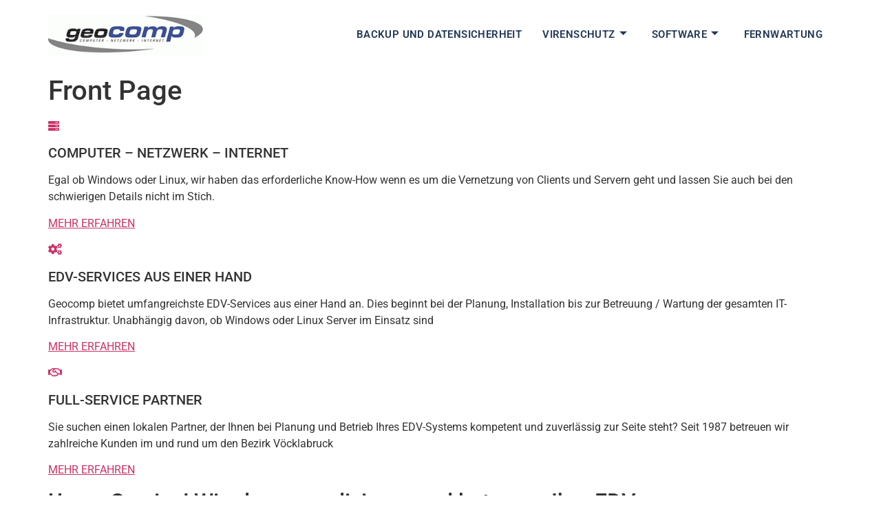

--- FILE ---
content_type: text/html; charset=UTF-8
request_url: https://www.geocomp.at/mesmerize/
body_size: 21818
content:
<!DOCTYPE html>
<html lang="de">
<head>
	<meta charset="UTF-8" />
	<meta name="viewport" content="width=device-width, initial-scale=1" />
	<link rel="profile" href="http://gmpg.org/xfn/11" />
	<link rel="pingback" href="https://www.geocomp.at/xmlrpc.php" />
	<title>Front Page &#8211; Geocomp</title>
<meta name='robots' content='max-image-preview:large' />
<script id="cookieyes" type="text/javascript" src="https://cdn-cookieyes.com/client_data/a68e4aecf82c3f7fbe1d4d39/script.js"></script><link rel="alternate" type="application/rss+xml" title="Geocomp &raquo; Feed" href="https://www.geocomp.at/feed/" />
<link rel="alternate" type="application/rss+xml" title="Geocomp &raquo; Kommentar-Feed" href="https://www.geocomp.at/comments/feed/" />
<link rel="alternate" title="oEmbed (JSON)" type="application/json+oembed" href="https://www.geocomp.at/wp-json/oembed/1.0/embed?url=https%3A%2F%2Fwww.geocomp.at%2Fmesmerize%2F" />
<link rel="alternate" title="oEmbed (XML)" type="text/xml+oembed" href="https://www.geocomp.at/wp-json/oembed/1.0/embed?url=https%3A%2F%2Fwww.geocomp.at%2Fmesmerize%2F&#038;format=xml" />
<style id='wp-img-auto-sizes-contain-inline-css'>
img:is([sizes=auto i],[sizes^="auto," i]){contain-intrinsic-size:3000px 1500px}
/*# sourceURL=wp-img-auto-sizes-contain-inline-css */
</style>
<link rel='stylesheet' id='sdm-styles-css' href='https://www.geocomp.at/wp-content/plugins/simple-download-monitor/css/sdm_wp_styles.css?ver=6.9' media='all' />
<link rel='stylesheet' id='hfe-widgets-style-css' href='https://www.geocomp.at/wp-content/plugins/header-footer-elementor/inc/widgets-css/frontend.css?ver=2.7.1' media='all' />
<link rel='stylesheet' id='hfe-woo-product-grid-css' href='https://www.geocomp.at/wp-content/plugins/header-footer-elementor/inc/widgets-css/woo-products.css?ver=2.7.1' media='all' />
<style id='wp-emoji-styles-inline-css'>

	img.wp-smiley, img.emoji {
		display: inline !important;
		border: none !important;
		box-shadow: none !important;
		height: 1em !important;
		width: 1em !important;
		margin: 0 0.07em !important;
		vertical-align: -0.1em !important;
		background: none !important;
		padding: 0 !important;
	}
/*# sourceURL=wp-emoji-styles-inline-css */
</style>
<link rel='stylesheet' id='wp-block-library-css' href='https://www.geocomp.at/wp-includes/css/dist/block-library/style.min.css?ver=6.9' media='all' />
<link rel='stylesheet' id='wc-blocks-style-css' href='https://www.geocomp.at/wp-content/plugins/woocommerce/assets/client/blocks/wc-blocks.css?ver=wc-9.8.6' media='all' />
<style id='global-styles-inline-css'>
:root{--wp--preset--aspect-ratio--square: 1;--wp--preset--aspect-ratio--4-3: 4/3;--wp--preset--aspect-ratio--3-4: 3/4;--wp--preset--aspect-ratio--3-2: 3/2;--wp--preset--aspect-ratio--2-3: 2/3;--wp--preset--aspect-ratio--16-9: 16/9;--wp--preset--aspect-ratio--9-16: 9/16;--wp--preset--color--black: #000000;--wp--preset--color--cyan-bluish-gray: #abb8c3;--wp--preset--color--white: #ffffff;--wp--preset--color--pale-pink: #f78da7;--wp--preset--color--vivid-red: #cf2e2e;--wp--preset--color--luminous-vivid-orange: #ff6900;--wp--preset--color--luminous-vivid-amber: #fcb900;--wp--preset--color--light-green-cyan: #7bdcb5;--wp--preset--color--vivid-green-cyan: #00d084;--wp--preset--color--pale-cyan-blue: #8ed1fc;--wp--preset--color--vivid-cyan-blue: #0693e3;--wp--preset--color--vivid-purple: #9b51e0;--wp--preset--gradient--vivid-cyan-blue-to-vivid-purple: linear-gradient(135deg,rgb(6,147,227) 0%,rgb(155,81,224) 100%);--wp--preset--gradient--light-green-cyan-to-vivid-green-cyan: linear-gradient(135deg,rgb(122,220,180) 0%,rgb(0,208,130) 100%);--wp--preset--gradient--luminous-vivid-amber-to-luminous-vivid-orange: linear-gradient(135deg,rgb(252,185,0) 0%,rgb(255,105,0) 100%);--wp--preset--gradient--luminous-vivid-orange-to-vivid-red: linear-gradient(135deg,rgb(255,105,0) 0%,rgb(207,46,46) 100%);--wp--preset--gradient--very-light-gray-to-cyan-bluish-gray: linear-gradient(135deg,rgb(238,238,238) 0%,rgb(169,184,195) 100%);--wp--preset--gradient--cool-to-warm-spectrum: linear-gradient(135deg,rgb(74,234,220) 0%,rgb(151,120,209) 20%,rgb(207,42,186) 40%,rgb(238,44,130) 60%,rgb(251,105,98) 80%,rgb(254,248,76) 100%);--wp--preset--gradient--blush-light-purple: linear-gradient(135deg,rgb(255,206,236) 0%,rgb(152,150,240) 100%);--wp--preset--gradient--blush-bordeaux: linear-gradient(135deg,rgb(254,205,165) 0%,rgb(254,45,45) 50%,rgb(107,0,62) 100%);--wp--preset--gradient--luminous-dusk: linear-gradient(135deg,rgb(255,203,112) 0%,rgb(199,81,192) 50%,rgb(65,88,208) 100%);--wp--preset--gradient--pale-ocean: linear-gradient(135deg,rgb(255,245,203) 0%,rgb(182,227,212) 50%,rgb(51,167,181) 100%);--wp--preset--gradient--electric-grass: linear-gradient(135deg,rgb(202,248,128) 0%,rgb(113,206,126) 100%);--wp--preset--gradient--midnight: linear-gradient(135deg,rgb(2,3,129) 0%,rgb(40,116,252) 100%);--wp--preset--font-size--small: 13px;--wp--preset--font-size--medium: 20px;--wp--preset--font-size--large: 36px;--wp--preset--font-size--x-large: 42px;--wp--preset--spacing--20: 0.44rem;--wp--preset--spacing--30: 0.67rem;--wp--preset--spacing--40: 1rem;--wp--preset--spacing--50: 1.5rem;--wp--preset--spacing--60: 2.25rem;--wp--preset--spacing--70: 3.38rem;--wp--preset--spacing--80: 5.06rem;--wp--preset--shadow--natural: 6px 6px 9px rgba(0, 0, 0, 0.2);--wp--preset--shadow--deep: 12px 12px 50px rgba(0, 0, 0, 0.4);--wp--preset--shadow--sharp: 6px 6px 0px rgba(0, 0, 0, 0.2);--wp--preset--shadow--outlined: 6px 6px 0px -3px rgb(255, 255, 255), 6px 6px rgb(0, 0, 0);--wp--preset--shadow--crisp: 6px 6px 0px rgb(0, 0, 0);}:root { --wp--style--global--content-size: 800px;--wp--style--global--wide-size: 1200px; }:where(body) { margin: 0; }.wp-site-blocks > .alignleft { float: left; margin-right: 2em; }.wp-site-blocks > .alignright { float: right; margin-left: 2em; }.wp-site-blocks > .aligncenter { justify-content: center; margin-left: auto; margin-right: auto; }:where(.wp-site-blocks) > * { margin-block-start: 24px; margin-block-end: 0; }:where(.wp-site-blocks) > :first-child { margin-block-start: 0; }:where(.wp-site-blocks) > :last-child { margin-block-end: 0; }:root { --wp--style--block-gap: 24px; }:root :where(.is-layout-flow) > :first-child{margin-block-start: 0;}:root :where(.is-layout-flow) > :last-child{margin-block-end: 0;}:root :where(.is-layout-flow) > *{margin-block-start: 24px;margin-block-end: 0;}:root :where(.is-layout-constrained) > :first-child{margin-block-start: 0;}:root :where(.is-layout-constrained) > :last-child{margin-block-end: 0;}:root :where(.is-layout-constrained) > *{margin-block-start: 24px;margin-block-end: 0;}:root :where(.is-layout-flex){gap: 24px;}:root :where(.is-layout-grid){gap: 24px;}.is-layout-flow > .alignleft{float: left;margin-inline-start: 0;margin-inline-end: 2em;}.is-layout-flow > .alignright{float: right;margin-inline-start: 2em;margin-inline-end: 0;}.is-layout-flow > .aligncenter{margin-left: auto !important;margin-right: auto !important;}.is-layout-constrained > .alignleft{float: left;margin-inline-start: 0;margin-inline-end: 2em;}.is-layout-constrained > .alignright{float: right;margin-inline-start: 2em;margin-inline-end: 0;}.is-layout-constrained > .aligncenter{margin-left: auto !important;margin-right: auto !important;}.is-layout-constrained > :where(:not(.alignleft):not(.alignright):not(.alignfull)){max-width: var(--wp--style--global--content-size);margin-left: auto !important;margin-right: auto !important;}.is-layout-constrained > .alignwide{max-width: var(--wp--style--global--wide-size);}body .is-layout-flex{display: flex;}.is-layout-flex{flex-wrap: wrap;align-items: center;}.is-layout-flex > :is(*, div){margin: 0;}body .is-layout-grid{display: grid;}.is-layout-grid > :is(*, div){margin: 0;}body{padding-top: 0px;padding-right: 0px;padding-bottom: 0px;padding-left: 0px;}a:where(:not(.wp-element-button)){text-decoration: underline;}:root :where(.wp-element-button, .wp-block-button__link){background-color: #32373c;border-width: 0;color: #fff;font-family: inherit;font-size: inherit;font-style: inherit;font-weight: inherit;letter-spacing: inherit;line-height: inherit;padding-top: calc(0.667em + 2px);padding-right: calc(1.333em + 2px);padding-bottom: calc(0.667em + 2px);padding-left: calc(1.333em + 2px);text-decoration: none;text-transform: inherit;}.has-black-color{color: var(--wp--preset--color--black) !important;}.has-cyan-bluish-gray-color{color: var(--wp--preset--color--cyan-bluish-gray) !important;}.has-white-color{color: var(--wp--preset--color--white) !important;}.has-pale-pink-color{color: var(--wp--preset--color--pale-pink) !important;}.has-vivid-red-color{color: var(--wp--preset--color--vivid-red) !important;}.has-luminous-vivid-orange-color{color: var(--wp--preset--color--luminous-vivid-orange) !important;}.has-luminous-vivid-amber-color{color: var(--wp--preset--color--luminous-vivid-amber) !important;}.has-light-green-cyan-color{color: var(--wp--preset--color--light-green-cyan) !important;}.has-vivid-green-cyan-color{color: var(--wp--preset--color--vivid-green-cyan) !important;}.has-pale-cyan-blue-color{color: var(--wp--preset--color--pale-cyan-blue) !important;}.has-vivid-cyan-blue-color{color: var(--wp--preset--color--vivid-cyan-blue) !important;}.has-vivid-purple-color{color: var(--wp--preset--color--vivid-purple) !important;}.has-black-background-color{background-color: var(--wp--preset--color--black) !important;}.has-cyan-bluish-gray-background-color{background-color: var(--wp--preset--color--cyan-bluish-gray) !important;}.has-white-background-color{background-color: var(--wp--preset--color--white) !important;}.has-pale-pink-background-color{background-color: var(--wp--preset--color--pale-pink) !important;}.has-vivid-red-background-color{background-color: var(--wp--preset--color--vivid-red) !important;}.has-luminous-vivid-orange-background-color{background-color: var(--wp--preset--color--luminous-vivid-orange) !important;}.has-luminous-vivid-amber-background-color{background-color: var(--wp--preset--color--luminous-vivid-amber) !important;}.has-light-green-cyan-background-color{background-color: var(--wp--preset--color--light-green-cyan) !important;}.has-vivid-green-cyan-background-color{background-color: var(--wp--preset--color--vivid-green-cyan) !important;}.has-pale-cyan-blue-background-color{background-color: var(--wp--preset--color--pale-cyan-blue) !important;}.has-vivid-cyan-blue-background-color{background-color: var(--wp--preset--color--vivid-cyan-blue) !important;}.has-vivid-purple-background-color{background-color: var(--wp--preset--color--vivid-purple) !important;}.has-black-border-color{border-color: var(--wp--preset--color--black) !important;}.has-cyan-bluish-gray-border-color{border-color: var(--wp--preset--color--cyan-bluish-gray) !important;}.has-white-border-color{border-color: var(--wp--preset--color--white) !important;}.has-pale-pink-border-color{border-color: var(--wp--preset--color--pale-pink) !important;}.has-vivid-red-border-color{border-color: var(--wp--preset--color--vivid-red) !important;}.has-luminous-vivid-orange-border-color{border-color: var(--wp--preset--color--luminous-vivid-orange) !important;}.has-luminous-vivid-amber-border-color{border-color: var(--wp--preset--color--luminous-vivid-amber) !important;}.has-light-green-cyan-border-color{border-color: var(--wp--preset--color--light-green-cyan) !important;}.has-vivid-green-cyan-border-color{border-color: var(--wp--preset--color--vivid-green-cyan) !important;}.has-pale-cyan-blue-border-color{border-color: var(--wp--preset--color--pale-cyan-blue) !important;}.has-vivid-cyan-blue-border-color{border-color: var(--wp--preset--color--vivid-cyan-blue) !important;}.has-vivid-purple-border-color{border-color: var(--wp--preset--color--vivid-purple) !important;}.has-vivid-cyan-blue-to-vivid-purple-gradient-background{background: var(--wp--preset--gradient--vivid-cyan-blue-to-vivid-purple) !important;}.has-light-green-cyan-to-vivid-green-cyan-gradient-background{background: var(--wp--preset--gradient--light-green-cyan-to-vivid-green-cyan) !important;}.has-luminous-vivid-amber-to-luminous-vivid-orange-gradient-background{background: var(--wp--preset--gradient--luminous-vivid-amber-to-luminous-vivid-orange) !important;}.has-luminous-vivid-orange-to-vivid-red-gradient-background{background: var(--wp--preset--gradient--luminous-vivid-orange-to-vivid-red) !important;}.has-very-light-gray-to-cyan-bluish-gray-gradient-background{background: var(--wp--preset--gradient--very-light-gray-to-cyan-bluish-gray) !important;}.has-cool-to-warm-spectrum-gradient-background{background: var(--wp--preset--gradient--cool-to-warm-spectrum) !important;}.has-blush-light-purple-gradient-background{background: var(--wp--preset--gradient--blush-light-purple) !important;}.has-blush-bordeaux-gradient-background{background: var(--wp--preset--gradient--blush-bordeaux) !important;}.has-luminous-dusk-gradient-background{background: var(--wp--preset--gradient--luminous-dusk) !important;}.has-pale-ocean-gradient-background{background: var(--wp--preset--gradient--pale-ocean) !important;}.has-electric-grass-gradient-background{background: var(--wp--preset--gradient--electric-grass) !important;}.has-midnight-gradient-background{background: var(--wp--preset--gradient--midnight) !important;}.has-small-font-size{font-size: var(--wp--preset--font-size--small) !important;}.has-medium-font-size{font-size: var(--wp--preset--font-size--medium) !important;}.has-large-font-size{font-size: var(--wp--preset--font-size--large) !important;}.has-x-large-font-size{font-size: var(--wp--preset--font-size--x-large) !important;}
/*# sourceURL=global-styles-inline-css */
</style>

<link rel='stylesheet' id='wpda_wpdp_public-css' href='https://www.geocomp.at/wp-content/plugins/wp-data-access/public/../assets/css/wpda_public.css?ver=5.5.63' media='all' />
<link rel='stylesheet' id='wapf-frontend-css-css' href='https://www.geocomp.at/wp-content/plugins/advanced-product-fields-for-woocommerce/assets/css/frontend.min.css?ver=1.6.18' media='all' />
<link rel='stylesheet' id='wcmamtx-frontend-unique-css' href='https://www.geocomp.at/wp-content/plugins/customize-my-account-for-woocommerce/assets/css/frontend-unique.css?ver=6.9' media='all' />
<link rel='stylesheet' id='sp-news-public-css' href='https://www.geocomp.at/wp-content/plugins/sp-news-and-widget/assets/css/wpnw-public.css?ver=5.0.6' media='all' />
<link rel='stylesheet' id='woocommerce-layout-css' href='https://www.geocomp.at/wp-content/plugins/woocommerce/assets/css/woocommerce-layout.css?ver=9.8.6' media='all' />
<link rel='stylesheet' id='woocommerce-smallscreen-css' href='https://www.geocomp.at/wp-content/plugins/woocommerce/assets/css/woocommerce-smallscreen.css?ver=9.8.6' media='only screen and (max-width: 768px)' />
<link rel='stylesheet' id='woocommerce-general-css' href='https://www.geocomp.at/wp-content/plugins/woocommerce/assets/css/woocommerce.css?ver=9.8.6' media='all' />
<style id='woocommerce-inline-inline-css'>
.woocommerce form .form-row .required { visibility: visible; }
/*# sourceURL=woocommerce-inline-inline-css */
</style>
<link rel='stylesheet' id='eae-css-css' href='https://www.geocomp.at/wp-content/plugins/addon-elements-for-elementor-page-builder/assets/css/eae.min.css?ver=1.14.4' media='all' />
<link rel='stylesheet' id='eae-peel-css-css' href='https://www.geocomp.at/wp-content/plugins/addon-elements-for-elementor-page-builder/assets/lib/peel/peel.css?ver=1.14.4' media='all' />
<link rel='stylesheet' id='hfe-style-css' href='https://www.geocomp.at/wp-content/plugins/header-footer-elementor/assets/css/header-footer-elementor.css?ver=2.7.1' media='all' />
<link rel='stylesheet' id='elementor-icons-css' href='https://www.geocomp.at/wp-content/plugins/elementor/assets/lib/eicons/css/elementor-icons.min.css?ver=5.43.0' media='all' />
<link rel='stylesheet' id='elementor-frontend-css' href='https://www.geocomp.at/wp-content/plugins/elementor/assets/css/frontend.min.css?ver=3.31.1' media='all' />
<style id='elementor-frontend-inline-css'>
.elementor-kit-2468{--e-global-color-primary:#2EBCFC;--e-global-color-secondary:#B6C9DB;--e-global-color-text:#545454;--e-global-color-accent:#FDD247;--e-global-color-557eaba7:#6D7882;--e-global-color-65ae5fd4:#7A7A7A;--e-global-color-37ac78af:#4F9393;--e-global-color-38a3919:#5DCAFC;--e-global-color-704027bd:#23A455;--e-global-color-2fa6430d:#404040;--e-global-color-3875ad8a:#FF9800;--e-global-color-16073b7b:#000000;--e-global-color-e2d37d8:#1E73BE;--e-global-color-274d720b:#3D83C2;--e-global-color-e610a0f:#F3A22A;--e-global-color-10b23b04:#FFFFFF;--e-global-color-72c5977:#E9E9E9;--e-global-color-38048e5e:#3FCE77;--e-global-color-7738e756:#008080;--e-global-color-6f22bc74:#000000;--e-global-color-6bd3a5c9:#000000;--e-global-color-1456a9d:#ef462f;--e-global-color-b73e742:#404040;--e-global-color-12b5a1e:#8BC34A;--e-global-color-e08419a:#D1DEF2;--e-global-color-4a3bcfc:#444479;--e-global-color-ca3c8f5:#052757;--e-global-color-948397e:#080A18;--e-global-color-fc2b08d:#A1D862;--e-global-color-11b472c:#080A18;--e-global-color-4020f57:#3D85C6;--e-global-color-843522c:#4C96DA;--e-global-color-382fea9:#070E19;--e-global-color-5ccffbd:#F2295B00;--e-global-color-579f538:#233857;--e-global-color-3fb49a1:#EEF3FF;--e-global-color-1efe5fb:#3D85C6;--e-global-color-c6e8acd:#16537E;--e-global-color-c11e23e:#3D85C6;--e-global-color-c25bcb6:#233857;--e-global-color-3ab44e4:#3D85C6;--e-global-color-b699b63:#C6E4FF;--e-global-color-d90bffd:#233857;--e-global-color-4ee5a1d:#16537E;--e-global-color-59f7d71:#EB5C2B;--e-global-color-6e95aec:#168AA5;--e-global-color-42dd0d0:#1E73BE;--e-global-color-f2b57ab:#3D83C2;--e-global-color-9c57f96:#3D85C6;--e-global-color-8c97b8d:#233857;--e-global-color-ed7db89:#233857;--e-global-color-a9a6c43:#1E73BE;--e-global-color-982eba4:#00525A;--e-global-color-1ca9ee2:#00858E;--e-global-color-eda4cc8:#00525A;--e-global-color-df14727:#00858E;--e-global-color-dba1b2c:#00858E;--e-global-color-920d3a6:#00858E;--e-global-color-7814cbc:#00525A;--e-global-color-5841c5c:#3C3C3C;--e-global-color-c0186e3:#008080;--e-global-color-0d9ad23:#4F9393;--e-global-color-1127140:#00525A;--e-global-color-19d1c79:#04626B;--e-global-color-bc51e53:#00525A;--e-global-color-95f9c7c:#3C3C3C;--e-global-color-a7091a1:#273171;--e-global-color-cf8b5ea:#233857;--e-global-color-141746b:#004550;--e-global-color-1383b91:#93EA20;--e-global-color-7688b3a:#93EA20D1;--e-global-color-d07e3dc:#00C853;--e-global-color-5d1a1a9:#00C853C2;--e-global-color-2ad276f:#2272B3;--e-global-typography-primary-font-family:"Roboto";--e-global-typography-primary-font-weight:600;--e-global-typography-secondary-font-family:"Roboto Slab";--e-global-typography-secondary-font-weight:400;--e-global-typography-text-font-family:"Roboto";--e-global-typography-text-font-weight:400;--e-global-typography-accent-font-family:"Roboto";--e-global-typography-accent-font-weight:500;--e-global-typography-a75c5f8-font-family:"Roboto";--e-global-typography-a75c5f8-font-size:14px;--e-global-typography-a75c5f8-font-weight:400;--e-global-typography-1e7ee6b-font-family:"Roboto";--e-global-typography-1e7ee6b-font-size:20px;--e-global-typography-1e7ee6b-font-weight:400;--e-global-typography-76f0ea2-font-family:"Roboto";--e-global-typography-76f0ea2-font-size:18px;--e-global-typography-76f0ea2-font-weight:400;--e-global-typography-76f0ea2-line-height:35px;--e-global-typography-76f0ea2-letter-spacing:3px;--e-global-typography-0be28ef-font-family:"Roboto";--e-global-typography-0be28ef-font-size:40px;--e-global-typography-0be28ef-font-weight:600;--e-global-typography-dc77f29-font-family:"Roboto";--e-global-typography-dc77f29-font-size:18px;--e-global-typography-dc77f29-font-weight:300;--e-global-typography-7682c3b-font-family:"Roboto";--e-global-typography-7682c3b-font-size:16px;--e-global-typography-7682c3b-font-weight:500;--e-global-typography-7682c3b-line-height:35px;--e-global-typography-7682c3b-letter-spacing:3px;--e-global-typography-07c1fe8-font-family:"Roboto";--e-global-typography-07c1fe8-font-size:30px;--e-global-typography-07c1fe8-font-weight:500;--e-global-typography-07c1fe8-line-height:1.1em;--e-global-typography-e8890bd-font-family:"Roboto";--e-global-typography-e8890bd-font-size:15px;--e-global-typography-e8890bd-font-weight:400;--e-global-typography-e9b9708-font-family:"Roboto";--e-global-typography-e9b9708-font-size:16px;--e-global-typography-e9b9708-font-weight:400;--e-global-typography-efba526-font-family:"Roboto";--e-global-typography-efba526-font-size:25px;--e-global-typography-efba526-font-weight:500;--e-global-typography-efba526-line-height:1.1em;--e-global-typography-ebf8e7b-font-family:"Roboto";--e-global-typography-ebf8e7b-font-size:20px;--e-global-typography-ebf8e7b-font-weight:500;--e-global-typography-ebf8e7b-line-height:1.1em;--e-global-typography-1369fdb-font-family:"Roboto";--e-global-typography-1369fdb-font-weight:400;--e-global-typography-200644c-font-family:"Roboto";--e-global-typography-200644c-font-size:15px;--e-global-typography-200644c-font-weight:600;--e-global-typography-29198d6-font-family:"Roboto";--e-global-typography-29198d6-font-size:12px;--e-global-typography-29198d6-font-weight:400;--e-global-typography-b504f8c-font-family:"Roboto";--e-global-typography-b504f8c-font-size:18px;--e-global-typography-b504f8c-font-weight:400;--e-global-typography-b504f8c-letter-spacing:1.2px;--e-global-typography-ac61c3e-font-family:"fedra";--e-global-typography-ac61c3e-font-size:18px;--e-global-typography-ac61c3e-font-weight:400;--e-global-typography-ac61c3e-line-height:35px;--e-global-typography-ac61c3e-letter-spacing:3px;--e-global-typography-dc53319-font-family:"fedra";--e-global-typography-dc53319-font-size:45px;--e-global-typography-dc53319-font-weight:300;--e-global-typography-dc53319-line-height:1.1em;--e-global-typography-dc53319-letter-spacing:1.1px;--e-global-typography-1313cb4-font-family:"fedra";--e-global-typography-1313cb4-font-size:18px;--e-global-typography-1313cb4-font-weight:400;--e-global-typography-1313cb4-line-height:35px;--e-global-typography-1313cb4-letter-spacing:3px;--e-global-typography-00c3595-font-family:"fedra";--e-global-typography-00c3595-font-size:18px;--e-global-typography-00c3595-font-weight:400;--e-global-typography-00c3595-letter-spacing:1.2px;--e-global-typography-3b460e4-font-family:"Roboto";--e-global-typography-3b460e4-font-size:45px;--e-global-typography-3b460e4-font-weight:300;}.elementor-kit-2468 button,.elementor-kit-2468 input[type="button"],.elementor-kit-2468 input[type="submit"],.elementor-kit-2468 .elementor-button{text-shadow:0px 0px 10px rgba(0,0,0,0.3);border-radius:22px 22px 22px 22px;}.elementor-section.elementor-section-boxed > .elementor-container{max-width:1140px;}.e-con{--container-max-width:1140px;}.elementor-widget:not(:last-child){margin-block-end:20px;}.elementor-element{--widgets-spacing:20px 20px;--widgets-spacing-row:20px;--widgets-spacing-column:20px;}{}h1.hero-title{display:var(--page-title-display);}@media(max-width:1024px){.elementor-kit-2468{--e-global-typography-76f0ea2-font-size:22px;--e-global-typography-7682c3b-font-size:22px;--e-global-typography-07c1fe8-font-size:50px;--e-global-typography-efba526-font-size:50px;--e-global-typography-ebf8e7b-font-size:50px;--e-global-typography-ac61c3e-font-size:22px;--e-global-typography-1313cb4-font-size:22px;}.elementor-section.elementor-section-boxed > .elementor-container{max-width:1024px;}.e-con{--container-max-width:1024px;}}@media(max-width:767px){.elementor-kit-2468{--e-global-typography-0be28ef-font-size:20px;--e-global-typography-07c1fe8-font-size:18px;--e-global-typography-efba526-font-size:16px;--e-global-typography-ebf8e7b-font-size:14px;--e-global-typography-3b460e4-font-size:32px;}.elementor-section.elementor-section-boxed > .elementor-container{max-width:767px;}.e-con{--container-max-width:767px;}}
.elementor-14027 .elementor-element.elementor-element-e80058a{--display:flex;--min-height:92px;--flex-direction:row;--container-widget-width:initial;--container-widget-height:100%;--container-widget-flex-grow:1;--container-widget-align-self:stretch;--flex-wrap-mobile:wrap;--padding-top:10px;--padding-bottom:10px;--padding-left:60px;--padding-right:60px;}.elementor-14027 .elementor-element.elementor-element-e80058a:not(.elementor-motion-effects-element-type-background), .elementor-14027 .elementor-element.elementor-element-e80058a > .elementor-motion-effects-container > .elementor-motion-effects-layer{background-color:var( --e-global-color-10b23b04 );}body:not(.elementor-editor-active) .she-header-yes{box-shadow:0 0 0 0 rgb(0 0 0 / 0%);clip-path:inset(0 0 -100vh 0);}body:not(.elementor-editor-active) .she-header-yes.she-header{box-shadow:0 0px 30px 0px rgba(0, 0, 0, 0.15);clip-path:inset(0 0 -100vh 0);}.elementor-14027 .elementor-element.elementor-element-a7bbcb6{--display:flex;}.elementor-14027 .elementor-element.elementor-element-a7bbcb6.e-con{--flex-grow:0;--flex-shrink:0;}.elementor-widget-image .widget-image-caption{color:var( --e-global-color-text );font-family:var( --e-global-typography-text-font-family ), Sans-serif;font-weight:var( --e-global-typography-text-font-weight );}.elementor-14027 .elementor-element.elementor-element-551ad10{width:var( --container-widget-width, 225px );max-width:225px;--container-widget-width:225px;--container-widget-flex-grow:0;}.elementor-14027 .elementor-element.elementor-element-27a64d2{--display:flex;--align-items:flex-end;--container-widget-width:calc( ( 1 - var( --container-widget-flex-grow ) ) * 100% );}.elementor-14027 .elementor-element.elementor-element-372038b .elementskit-navbar-nav .elementskit-submenu-panel > li > a{background-color:var( --e-global-color-72c5977 );font-family:var( --e-global-typography-200644c-font-family ), Sans-serif;font-size:var( --e-global-typography-200644c-font-size );font-weight:var( --e-global-typography-200644c-font-weight );padding:15px 15px 15px 15px;color:var( --e-global-color-8c97b8d );border-style:solid;border-width:0px 0px 1px 0px;border-color:var( --e-global-color-secondary );}.elementor-14027 .elementor-element.elementor-element-372038b .elementskit-navbar-nav .elementskit-submenu-panel{background-color:var( --e-global-color-e08419a );border-radius:0px 0px 0px 0px;min-width:250px;}.elementor-14027 .elementor-element.elementor-element-372038b .elementskit-menu-container{height:60px;border-radius:0px 0px 0px 0px;}.elementor-14027 .elementor-element.elementor-element-372038b .elementskit-navbar-nav > li > a{font-family:"Roboto", Sans-serif;font-size:15px;font-weight:600;text-transform:uppercase;letter-spacing:0.4px;color:var( --e-global-color-d90bffd );padding:0px 15px 0px 15px;}.elementor-14027 .elementor-element.elementor-element-372038b .elementskit-navbar-nav > li > a:hover{color:var( --e-global-color-e2d37d8 );}.elementor-14027 .elementor-element.elementor-element-372038b .elementskit-navbar-nav > li > a:focus{color:var( --e-global-color-e2d37d8 );}.elementor-14027 .elementor-element.elementor-element-372038b .elementskit-navbar-nav > li > a:active{color:var( --e-global-color-e2d37d8 );}.elementor-14027 .elementor-element.elementor-element-372038b .elementskit-navbar-nav > li:hover > a{color:var( --e-global-color-e2d37d8 );}.elementor-14027 .elementor-element.elementor-element-372038b .elementskit-navbar-nav > li:hover > a .elementskit-submenu-indicator{color:var( --e-global-color-e2d37d8 );}.elementor-14027 .elementor-element.elementor-element-372038b .elementskit-navbar-nav > li > a:hover .elementskit-submenu-indicator{color:var( --e-global-color-e2d37d8 );}.elementor-14027 .elementor-element.elementor-element-372038b .elementskit-navbar-nav > li > a:focus .elementskit-submenu-indicator{color:var( --e-global-color-e2d37d8 );}.elementor-14027 .elementor-element.elementor-element-372038b .elementskit-navbar-nav > li > a:active .elementskit-submenu-indicator{color:var( --e-global-color-e2d37d8 );}.elementor-14027 .elementor-element.elementor-element-372038b .elementskit-navbar-nav > li.current-menu-item > a{color:var( --e-global-color-4ee5a1d );}.elementor-14027 .elementor-element.elementor-element-372038b .elementskit-navbar-nav > li.current-menu-ancestor > a{color:var( --e-global-color-4ee5a1d );}.elementor-14027 .elementor-element.elementor-element-372038b .elementskit-navbar-nav > li.current-menu-ancestor > a .elementskit-submenu-indicator{color:var( --e-global-color-4ee5a1d );}.elementor-14027 .elementor-element.elementor-element-372038b .elementskit-navbar-nav > li > a .elementskit-submenu-indicator{color:var( --e-global-color-8c97b8d );fill:var( --e-global-color-8c97b8d );}.elementor-14027 .elementor-element.elementor-element-372038b .elementskit-navbar-nav > li > a .ekit-submenu-indicator-icon{color:var( --e-global-color-8c97b8d );fill:var( --e-global-color-8c97b8d );}.elementor-14027 .elementor-element.elementor-element-372038b .elementskit-navbar-nav .elementskit-submenu-panel > li > a:hover{color:var( --e-global-color-e2d37d8 );}.elementor-14027 .elementor-element.elementor-element-372038b .elementskit-navbar-nav .elementskit-submenu-panel > li > a:focus{color:var( --e-global-color-e2d37d8 );}.elementor-14027 .elementor-element.elementor-element-372038b .elementskit-navbar-nav .elementskit-submenu-panel > li > a:active{color:var( --e-global-color-e2d37d8 );}.elementor-14027 .elementor-element.elementor-element-372038b .elementskit-navbar-nav .elementskit-submenu-panel > li:hover > a{color:var( --e-global-color-e2d37d8 );}.elementor-14027 .elementor-element.elementor-element-372038b .elementskit-navbar-nav .elementskit-submenu-panel > li.current-menu-item > a{color:#707070 !important;}.elementor-14027 .elementor-element.elementor-element-372038b .elementskit-submenu-panel{padding:0px 0px 0px 0px;}.elementor-14027 .elementor-element.elementor-element-372038b .elementskit-menu-hamburger{float:right;}.elementor-14027 .elementor-element.elementor-element-372038b .elementskit-menu-hamburger .elementskit-menu-hamburger-icon{background-color:rgba(0, 0, 0, 0.5);}.elementor-14027 .elementor-element.elementor-element-372038b .elementskit-menu-hamburger > .ekit-menu-icon{color:rgba(0, 0, 0, 0.5);}.elementor-14027 .elementor-element.elementor-element-372038b .elementskit-menu-hamburger:hover .elementskit-menu-hamburger-icon{background-color:rgba(0, 0, 0, 0.5);}.elementor-14027 .elementor-element.elementor-element-372038b .elementskit-menu-hamburger:hover > .ekit-menu-icon{color:rgba(0, 0, 0, 0.5);}.elementor-14027 .elementor-element.elementor-element-372038b .elementskit-menu-close{color:rgba(51, 51, 51, 1);}.elementor-14027 .elementor-element.elementor-element-372038b .elementskit-menu-close:hover{color:rgba(0, 0, 0, 0.5);}@media(max-width:1024px){.elementor-14027 .elementor-element.elementor-element-372038b .elementskit-nav-identity-panel{padding:10px 0px 10px 0px;}.elementor-14027 .elementor-element.elementor-element-372038b .elementskit-menu-container{max-width:350px;border-radius:0px 0px 0px 0px;}.elementor-14027 .elementor-element.elementor-element-372038b .elementskit-navbar-nav > li > a{color:#000000;padding:10px 15px 10px 15px;}.elementor-14027 .elementor-element.elementor-element-372038b .elementskit-navbar-nav .elementskit-submenu-panel > li > a{font-size:var( --e-global-typography-200644c-font-size );padding:15px 15px 15px 15px;}.elementor-14027 .elementor-element.elementor-element-372038b .elementskit-navbar-nav .elementskit-submenu-panel{border-radius:0px 0px 0px 0px;}.elementor-14027 .elementor-element.elementor-element-372038b .elementskit-menu-hamburger{padding:8px 8px 8px 8px;width:45px;border-radius:3px;}.elementor-14027 .elementor-element.elementor-element-372038b .elementskit-menu-close{padding:8px 8px 8px 8px;margin:12px 12px 12px 12px;width:45px;border-radius:3px;}.elementor-14027 .elementor-element.elementor-element-372038b .elementskit-nav-logo > img{max-width:160px;max-height:60px;}.elementor-14027 .elementor-element.elementor-element-372038b .elementskit-nav-logo{margin:5px 0px 5px 0px;padding:5px 5px 5px 5px;}}@media(max-width:767px){.elementor-14027 .elementor-element.elementor-element-e80058a{--padding-top:20px;--padding-bottom:20px;--padding-left:20px;--padding-right:20px;}.elementor-14027 .elementor-element.elementor-element-a7bbcb6{--width:70%;}.elementor-14027 .elementor-element.elementor-element-27a64d2{--width:20%;--justify-content:center;}.elementor-14027 .elementor-element.elementor-element-372038b .elementskit-navbar-nav .elementskit-submenu-panel > li > a{font-size:var( --e-global-typography-200644c-font-size );}.elementor-14027 .elementor-element.elementor-element-372038b .elementskit-nav-logo > img{max-width:120px;max-height:50px;}}@media(min-width:768px){.elementor-14027 .elementor-element.elementor-element-a7bbcb6{--width:23%;}}
.elementor-14080 .elementor-element.elementor-element-1509064{--display:flex;--flex-direction:row;--container-widget-width:calc( ( 1 - var( --container-widget-flex-grow ) ) * 100% );--container-widget-height:100%;--container-widget-flex-grow:1;--container-widget-align-self:stretch;--flex-wrap-mobile:wrap;--justify-content:center;--align-items:flex-start;--gap:0px 10px;--row-gap:0px;--column-gap:10px;--padding-top:80px;--padding-bottom:10px;--padding-left:60px;--padding-right:60px;}.elementor-14080 .elementor-element.elementor-element-1509064:not(.elementor-motion-effects-element-type-background), .elementor-14080 .elementor-element.elementor-element-1509064 > .elementor-motion-effects-container > .elementor-motion-effects-layer{background-color:#222222;}.elementor-14080 .elementor-element.elementor-element-0d34997{--display:flex;--flex-direction:column;--container-widget-width:100%;--container-widget-height:initial;--container-widget-flex-grow:0;--container-widget-align-self:initial;--flex-wrap-mobile:wrap;--gap:12px 12px;--row-gap:12px;--column-gap:12px;border-style:none;--border-style:none;}.elementor-14080 .elementor-element.elementor-element-0d34997.e-con{--flex-grow:0;--flex-shrink:0;}.elementor-widget-image .widget-image-caption{color:var( --e-global-color-text );font-family:var( --e-global-typography-text-font-family ), Sans-serif;font-weight:var( --e-global-typography-text-font-weight );}.elementor-14080 .elementor-element.elementor-element-b6ec478{text-align:left;}.elementor-14080 .elementor-element.elementor-element-b6ec478 img{width:100%;}.elementor-14080 .elementor-element.elementor-element-3b4801d{--grid-template-columns:repeat(0, auto);--icon-size:16px;--grid-column-gap:12px;--grid-row-gap:0px;}.elementor-14080 .elementor-element.elementor-element-3b4801d .elementor-widget-container{text-align:center;}.elementor-14080 .elementor-element.elementor-element-3b4801d > .elementor-widget-container{margin:12px 0px 0px 0px;}.elementor-14080 .elementor-element.elementor-element-3b4801d .elementor-social-icon{background-color:var( --e-global-color-10b23b04 );--icon-padding:8px;}.elementor-14080 .elementor-element.elementor-element-3b4801d .elementor-social-icon i{color:var( --e-global-color-2fa6430d );}.elementor-14080 .elementor-element.elementor-element-3b4801d .elementor-social-icon svg{fill:var( --e-global-color-2fa6430d );}.elementor-14080 .elementor-element.elementor-element-fe0f88a{--display:flex;--flex-direction:column;--container-widget-width:calc( ( 1 - var( --container-widget-flex-grow ) ) * 100% );--container-widget-height:initial;--container-widget-flex-grow:0;--container-widget-align-self:initial;--flex-wrap-mobile:wrap;--align-items:flex-start;--gap:10px 10px;--row-gap:10px;--column-gap:10px;}.elementor-widget-heading .elementor-heading-title{font-family:var( --e-global-typography-primary-font-family ), Sans-serif;font-weight:var( --e-global-typography-primary-font-weight );color:var( --e-global-color-primary );}.elementor-14080 .elementor-element.elementor-element-68eeabe > .elementor-widget-container{margin:0px 0px 10px 0px;}.elementor-14080 .elementor-element.elementor-element-68eeabe .elementor-heading-title{font-family:"Roboto", Sans-serif;font-size:18px;font-weight:600;color:var( --e-global-color-10b23b04 );}.elementor-widget-text-editor{font-family:var( --e-global-typography-text-font-family ), Sans-serif;font-weight:var( --e-global-typography-text-font-weight );color:var( --e-global-color-text );}.elementor-widget-text-editor.elementor-drop-cap-view-stacked .elementor-drop-cap{background-color:var( --e-global-color-primary );}.elementor-widget-text-editor.elementor-drop-cap-view-framed .elementor-drop-cap, .elementor-widget-text-editor.elementor-drop-cap-view-default .elementor-drop-cap{color:var( --e-global-color-primary );border-color:var( --e-global-color-primary );}.elementor-14080 .elementor-element.elementor-element-d1057f4{font-family:var( --e-global-typography-a75c5f8-font-family ), Sans-serif;font-size:var( --e-global-typography-a75c5f8-font-size );font-weight:var( --e-global-typography-a75c5f8-font-weight );color:var( --e-global-color-10b23b04 );}.elementor-14080 .elementor-element.elementor-element-c72694f{--display:flex;--flex-direction:column;--container-widget-width:100%;--container-widget-height:initial;--container-widget-flex-grow:0;--container-widget-align-self:initial;--flex-wrap-mobile:wrap;--gap:12px 12px;--row-gap:12px;--column-gap:12px;border-style:none;--border-style:none;}.elementor-14080 .elementor-element.elementor-element-ef95e98 > .elementor-widget-container{margin:0px 0px 10px 0px;}.elementor-14080 .elementor-element.elementor-element-ef95e98 .elementor-heading-title{font-family:"Roboto", Sans-serif;font-size:18px;font-weight:600;color:var( --e-global-color-10b23b04 );}.elementor-14080 .elementor-element.elementor-element-8d7a1d5 .elementor-heading-title{font-family:"Roboto", Sans-serif;font-size:15px;font-weight:300;color:var( --e-global-color-10b23b04 );}.elementor-14080 .elementor-element.elementor-element-8d7a1d5 .elementor-heading-title a:hover, .elementor-14080 .elementor-element.elementor-element-8d7a1d5 .elementor-heading-title a:focus{color:var( --e-global-color-65ae5fd4 );}.elementor-14080 .elementor-element.elementor-element-58b79a1 .elementor-heading-title{font-family:"Roboto", Sans-serif;font-size:15px;font-weight:300;color:var( --e-global-color-10b23b04 );}.elementor-14080 .elementor-element.elementor-element-58b79a1 .elementor-heading-title a:hover, .elementor-14080 .elementor-element.elementor-element-58b79a1 .elementor-heading-title a:focus{color:var( --e-global-color-65ae5fd4 );}.elementor-14080 .elementor-element.elementor-element-080ec61 .elementor-heading-title{font-family:"Roboto", Sans-serif;font-size:15px;font-weight:300;color:var( --e-global-color-10b23b04 );}.elementor-14080 .elementor-element.elementor-element-080ec61 .elementor-heading-title a:hover, .elementor-14080 .elementor-element.elementor-element-080ec61 .elementor-heading-title a:focus{color:var( --e-global-color-65ae5fd4 );}.elementor-14080 .elementor-element.elementor-element-6f2baaa .elementor-heading-title{font-family:"Roboto", Sans-serif;font-size:15px;font-weight:300;color:var( --e-global-color-10b23b04 );}.elementor-14080 .elementor-element.elementor-element-6f2baaa .elementor-heading-title a:hover, .elementor-14080 .elementor-element.elementor-element-6f2baaa .elementor-heading-title a:focus{color:var( --e-global-color-65ae5fd4 );}.elementor-14080 .elementor-element.elementor-element-8c64b72{--display:flex;--flex-direction:column;--container-widget-width:100%;--container-widget-height:initial;--container-widget-flex-grow:0;--container-widget-align-self:initial;--flex-wrap-mobile:wrap;--gap:12px 12px;--row-gap:12px;--column-gap:12px;border-style:none;--border-style:none;}.elementor-14080 .elementor-element.elementor-element-b4ea48f > .elementor-widget-container{margin:0px 0px 10px 0px;}.elementor-14080 .elementor-element.elementor-element-b4ea48f .elementor-heading-title{font-family:"Roboto", Sans-serif;font-size:18px;font-weight:600;color:var( --e-global-color-10b23b04 );}.elementor-14080 .elementor-element.elementor-element-b72507b .elementor-heading-title{font-family:"Roboto", Sans-serif;font-size:15px;font-weight:300;color:var( --e-global-color-10b23b04 );}.elementor-14080 .elementor-element.elementor-element-b72507b .elementor-heading-title a:hover, .elementor-14080 .elementor-element.elementor-element-b72507b .elementor-heading-title a:focus{color:var( --e-global-color-72c5977 );}.elementor-14080 .elementor-element.elementor-element-87cfcb8 .elementor-heading-title{font-family:"Roboto", Sans-serif;font-size:15px;font-weight:300;color:var( --e-global-color-10b23b04 );}.elementor-14080 .elementor-element.elementor-element-87cfcb8 .elementor-heading-title a:hover, .elementor-14080 .elementor-element.elementor-element-87cfcb8 .elementor-heading-title a:focus{color:var( --e-global-color-72c5977 );}.elementor-14080 .elementor-element.elementor-element-f450812 .elementor-heading-title{font-family:"Roboto", Sans-serif;font-size:15px;font-weight:300;color:var( --e-global-color-10b23b04 );}.elementor-14080 .elementor-element.elementor-element-f450812 .elementor-heading-title a:hover, .elementor-14080 .elementor-element.elementor-element-f450812 .elementor-heading-title a:focus{color:var( --e-global-color-72c5977 );}.elementor-14080 .elementor-element.elementor-element-ce869e9{--display:flex;--flex-direction:column;--container-widget-width:100%;--container-widget-height:initial;--container-widget-flex-grow:0;--container-widget-align-self:initial;--flex-wrap-mobile:wrap;--gap:12px 12px;--row-gap:12px;--column-gap:12px;border-style:none;--border-style:none;}.elementor-14080 .elementor-element.elementor-element-4cf3d77 > .elementor-widget-container{margin:0px 0px 10px 0px;}.elementor-14080 .elementor-element.elementor-element-4cf3d77 .elementor-heading-title{font-family:"Roboto", Sans-serif;font-size:18px;font-weight:600;color:var( --e-global-color-10b23b04 );}.elementor-14080 .elementor-element.elementor-element-d2f95a0 .elementor-heading-title{font-family:"Roboto", Sans-serif;font-size:15px;font-weight:300;color:var( --e-global-color-10b23b04 );}.elementor-14080 .elementor-element.elementor-element-d2f95a0 .elementor-heading-title a:hover, .elementor-14080 .elementor-element.elementor-element-d2f95a0 .elementor-heading-title a:focus{color:var( --e-global-color-72c5977 );}.elementor-14080 .elementor-element.elementor-element-c027d25 .elementor-heading-title{font-family:"Roboto", Sans-serif;font-size:15px;font-weight:300;color:var( --e-global-color-10b23b04 );}.elementor-14080 .elementor-element.elementor-element-c027d25 .elementor-heading-title a:hover, .elementor-14080 .elementor-element.elementor-element-c027d25 .elementor-heading-title a:focus{color:var( --e-global-color-72c5977 );}.elementor-14080 .elementor-element.elementor-element-e7f452d .elementor-heading-title{font-family:"Roboto", Sans-serif;font-size:15px;font-weight:300;color:var( --e-global-color-10b23b04 );}.elementor-14080 .elementor-element.elementor-element-e7f452d .elementor-heading-title a:hover, .elementor-14080 .elementor-element.elementor-element-e7f452d .elementor-heading-title a:focus{color:var( --e-global-color-72c5977 );}.elementor-14080 .elementor-element.elementor-element-ccb9fc7 .elementor-heading-title{font-family:"Roboto", Sans-serif;font-size:15px;font-weight:300;color:var( --e-global-color-10b23b04 );}.elementor-14080 .elementor-element.elementor-element-ccb9fc7 .elementor-heading-title a:hover, .elementor-14080 .elementor-element.elementor-element-ccb9fc7 .elementor-heading-title a:focus{color:var( --e-global-color-72c5977 );}.elementor-14080 .elementor-element.elementor-element-8d9f913{--display:flex;--flex-direction:column;--container-widget-width:100%;--container-widget-height:initial;--container-widget-flex-grow:0;--container-widget-align-self:initial;--flex-wrap-mobile:wrap;--gap:0px 0px;--row-gap:0px;--column-gap:0px;--padding-top:0px;--padding-bottom:60px;--padding-left:0px;--padding-right:0px;}.elementor-14080 .elementor-element.elementor-element-8d9f913:not(.elementor-motion-effects-element-type-background), .elementor-14080 .elementor-element.elementor-element-8d9f913 > .elementor-motion-effects-container > .elementor-motion-effects-layer{background-color:#222222;}.elementor-14080 .elementor-element.elementor-element-4ce6cd2{--display:flex;}.elementor-widget-divider{--divider-color:var( --e-global-color-secondary );}.elementor-widget-divider .elementor-divider__text{color:var( --e-global-color-secondary );font-family:var( --e-global-typography-secondary-font-family ), Sans-serif;font-weight:var( --e-global-typography-secondary-font-weight );}.elementor-widget-divider.elementor-view-stacked .elementor-icon{background-color:var( --e-global-color-secondary );}.elementor-widget-divider.elementor-view-framed .elementor-icon, .elementor-widget-divider.elementor-view-default .elementor-icon{color:var( --e-global-color-secondary );border-color:var( --e-global-color-secondary );}.elementor-widget-divider.elementor-view-framed .elementor-icon, .elementor-widget-divider.elementor-view-default .elementor-icon svg{fill:var( --e-global-color-secondary );}.elementor-14080 .elementor-element.elementor-element-aa5fc4d{--divider-border-style:solid;--divider-color:var( --e-global-color-10b23b04 );--divider-border-width:1px;}.elementor-14080 .elementor-element.elementor-element-aa5fc4d .elementor-divider-separator{width:100%;margin:0 auto;margin-center:0;}.elementor-14080 .elementor-element.elementor-element-aa5fc4d .elementor-divider{text-align:center;padding-block-start:2px;padding-block-end:2px;}.elementor-14080 .elementor-element.elementor-element-f7f7f3d{--display:flex;}.elementor-14080 .elementor-element.elementor-element-c3b21a0{text-align:center;font-family:var( --e-global-typography-a75c5f8-font-family ), Sans-serif;font-size:var( --e-global-typography-a75c5f8-font-size );font-weight:var( --e-global-typography-a75c5f8-font-weight );color:var( --e-global-color-10b23b04 );}@media(max-width:1024px){.elementor-14080 .elementor-element.elementor-element-d1057f4{font-size:var( --e-global-typography-a75c5f8-font-size );}.elementor-14080 .elementor-element.elementor-element-c3b21a0{font-size:var( --e-global-typography-a75c5f8-font-size );}}@media(max-width:767px){.elementor-14080 .elementor-element.elementor-element-1509064{--padding-top:10px;--padding-bottom:10px;--padding-left:10px;--padding-right:10px;}.elementor-14080 .elementor-element.elementor-element-d1057f4{font-size:var( --e-global-typography-a75c5f8-font-size );}.elementor-14080 .elementor-element.elementor-element-c3b21a0{font-size:var( --e-global-typography-a75c5f8-font-size );}}@media(min-width:768px){.elementor-14080 .elementor-element.elementor-element-0d34997{--width:200px;}.elementor-14080 .elementor-element.elementor-element-fe0f88a{--width:500px;}.elementor-14080 .elementor-element.elementor-element-c72694f{--width:250px;}.elementor-14080 .elementor-element.elementor-element-8c64b72{--width:350px;}.elementor-14080 .elementor-element.elementor-element-ce869e9{--width:350px;}}
/*# sourceURL=elementor-frontend-inline-css */
</style>
<link rel='stylesheet' id='slick-css' href='https://www.geocomp.at/wp-content/plugins/bloglentor-for-elementor/assets/lib/slick/slick.css?ver=1.0.8' media='all' />
<link rel='stylesheet' id='slick-theme-css' href='https://www.geocomp.at/wp-content/plugins/bloglentor-for-elementor/assets/lib/slick/slick-theme.css?ver=1.0.8' media='all' />
<link rel='stylesheet' id='bloglentor-main-css' href='https://www.geocomp.at/wp-content/plugins/bloglentor-for-elementor/assets/css/main.css?ver=1.0.8' media='all' />
<link rel='stylesheet' id='font-awesome-5-all-css' href='https://www.geocomp.at/wp-content/plugins/elementor/assets/lib/font-awesome/css/all.min.css?ver=4.11.62' media='all' />
<link rel='stylesheet' id='font-awesome-4-shim-css' href='https://www.geocomp.at/wp-content/plugins/elementor/assets/lib/font-awesome/css/v4-shims.min.css?ver=1.0' media='all' />
<link rel='stylesheet' id='she-header-style-css' href='https://www.geocomp.at/wp-content/plugins/sticky-header-effects-for-elementor/assets/css/she-header-style.css?ver=2.1.6' media='all' />
<link rel='stylesheet' id='brands-styles-css' href='https://www.geocomp.at/wp-content/plugins/woocommerce/assets/css/brands.css?ver=9.8.6' media='all' />
<link rel='stylesheet' id='parent-style-css' href='https://www.geocomp.at/wp-content/themes/hello-elementor/style.css?ver=6.9' media='all' />
<link rel='stylesheet' id='child-theme-css-css' href='https://www.geocomp.at/wp-content/themes/myshop-child/style.css?ver=6.9' media='all' />
<link rel='stylesheet' id='hello-elementor-css' href='https://www.geocomp.at/wp-content/themes/hello-elementor/assets/css/reset.css?ver=3.4.4' media='all' />
<link rel='stylesheet' id='hello-elementor-theme-style-css' href='https://www.geocomp.at/wp-content/themes/hello-elementor/assets/css/theme.css?ver=3.4.4' media='all' />
<link rel='stylesheet' id='hello-elementor-header-footer-css' href='https://www.geocomp.at/wp-content/themes/hello-elementor/assets/css/header-footer.css?ver=3.4.4' media='all' />
<link rel='stylesheet' id='hfe-elementor-icons-css' href='https://www.geocomp.at/wp-content/plugins/elementor/assets/lib/eicons/css/elementor-icons.min.css?ver=5.34.0' media='all' />
<link rel='stylesheet' id='hfe-icons-list-css' href='https://www.geocomp.at/wp-content/plugins/elementor/assets/css/widget-icon-list.min.css?ver=3.24.3' media='all' />
<link rel='stylesheet' id='hfe-social-icons-css' href='https://www.geocomp.at/wp-content/plugins/elementor/assets/css/widget-social-icons.min.css?ver=3.24.0' media='all' />
<link rel='stylesheet' id='hfe-social-share-icons-brands-css' href='https://www.geocomp.at/wp-content/plugins/elementor/assets/lib/font-awesome/css/brands.css?ver=5.15.3' media='all' />
<link rel='stylesheet' id='hfe-social-share-icons-fontawesome-css' href='https://www.geocomp.at/wp-content/plugins/elementor/assets/lib/font-awesome/css/fontawesome.css?ver=5.15.3' media='all' />
<link rel='stylesheet' id='hfe-nav-menu-icons-css' href='https://www.geocomp.at/wp-content/plugins/elementor/assets/lib/font-awesome/css/solid.css?ver=5.15.3' media='all' />
<link rel='stylesheet' id='ekit-widget-styles-css' href='https://www.geocomp.at/wp-content/plugins/elementskit-lite/widgets/init/assets/css/widget-styles.css?ver=3.7.8' media='all' />
<link rel='stylesheet' id='ekit-responsive-css' href='https://www.geocomp.at/wp-content/plugins/elementskit-lite/widgets/init/assets/css/responsive.css?ver=3.7.8' media='all' />
<link rel='stylesheet' id='eael-general-css' href='https://www.geocomp.at/wp-content/plugins/essential-addons-for-elementor-lite/assets/front-end/css/view/general.min.css?ver=6.5.5' media='all' />
<link rel='stylesheet' id='sib-front-css-css' href='https://www.geocomp.at/wp-content/plugins/mailin/css/mailin-front.css?ver=6.9' media='all' />
<link rel='stylesheet' id='elementor-gf-local-roboto-css' href='//www.geocomp.at/wp-content/uploads/omgf/elementor-gf-local-roboto/elementor-gf-local-roboto.css?ver=1748459984' media='all' />
<link rel='stylesheet' id='elementor-gf-local-robotoslab-css' href='//www.geocomp.at/wp-content/uploads/omgf/elementor-gf-local-robotoslab/elementor-gf-local-robotoslab.css?ver=1748459984' media='all' />
<link rel='stylesheet' id='elementor-icons-shared-0-css' href='https://www.geocomp.at/wp-content/plugins/elementor/assets/lib/font-awesome/css/fontawesome.min.css?ver=5.15.3' media='all' />
<link rel='stylesheet' id='elementor-icons-fa-brands-css' href='https://www.geocomp.at/wp-content/plugins/elementor/assets/lib/font-awesome/css/brands.min.css?ver=5.15.3' media='all' />
<script src="https://www.geocomp.at/wp-includes/js/jquery/jquery.min.js?ver=3.7.1" id="jquery-core-js"></script>
<script src="https://www.geocomp.at/wp-includes/js/jquery/jquery-migrate.min.js?ver=3.4.1" id="jquery-migrate-js"></script>
<script id="jquery-js-after">
!function($){"use strict";$(document).ready(function(){$(this).scrollTop()>100&&$(".hfe-scroll-to-top-wrap").removeClass("hfe-scroll-to-top-hide"),$(window).scroll(function(){$(this).scrollTop()<100?$(".hfe-scroll-to-top-wrap").fadeOut(300):$(".hfe-scroll-to-top-wrap").fadeIn(300)}),$(".hfe-scroll-to-top-wrap").on("click",function(){$("html, body").animate({scrollTop:0},300);return!1})})}(jQuery);
!function($){'use strict';$(document).ready(function(){var bar=$('.hfe-reading-progress-bar');if(!bar.length)return;$(window).on('scroll',function(){var s=$(window).scrollTop(),d=$(document).height()-$(window).height(),p=d? s/d*100:0;bar.css('width',p+'%')});});}(jQuery);
//# sourceURL=jquery-js-after
</script>
<script src="https://www.geocomp.at/wp-includes/js/underscore.min.js?ver=1.13.7" id="underscore-js"></script>
<script src="https://www.geocomp.at/wp-includes/js/backbone.min.js?ver=1.6.0" id="backbone-js"></script>
<script id="wp-api-request-js-extra">
var wpApiSettings = {"root":"https://www.geocomp.at/wp-json/","nonce":"259b0363ae","versionString":"wp/v2/"};
//# sourceURL=wp-api-request-js-extra
</script>
<script src="https://www.geocomp.at/wp-includes/js/api-request.min.js?ver=6.9" id="wp-api-request-js"></script>
<script src="https://www.geocomp.at/wp-includes/js/wp-api.min.js?ver=6.9" id="wp-api-js"></script>
<script id="wpda_rest_api-js-extra">
var wpdaApiSettings = {"path":"wpda"};
//# sourceURL=wpda_rest_api-js-extra
</script>
<script src="https://www.geocomp.at/wp-content/plugins/wp-data-access/public/../assets/js/wpda_rest_api.js?ver=5.5.63" id="wpda_rest_api-js"></script>
<script src="https://www.geocomp.at/wp-content/plugins/customize-my-account-for-woocommerce/assets/js/frontend-unique.js?ver=6.9" id="wcmamtx-frontend-unique-js"></script>
<script id="sdm-scripts-js-extra">
var sdm_ajax_script = {"ajaxurl":"https://www.geocomp.at/wp-admin/admin-ajax.php"};
//# sourceURL=sdm-scripts-js-extra
</script>
<script src="https://www.geocomp.at/wp-content/plugins/simple-download-monitor/js/sdm_wp_scripts.js?ver=6.9" id="sdm-scripts-js"></script>
<script src="https://www.geocomp.at/wp-content/plugins/woocommerce/assets/js/jquery-blockui/jquery.blockUI.min.js?ver=2.7.0-wc.9.8.6" id="jquery-blockui-js" defer data-wp-strategy="defer"></script>
<script id="wc-add-to-cart-js-extra">
var wc_add_to_cart_params = {"ajax_url":"/wp-admin/admin-ajax.php","wc_ajax_url":"/?wc-ajax=%%endpoint%%","i18n_view_cart":"Warenkorb anzeigen","cart_url":"https://www.geocomp.at/warenkorb/","is_cart":"","cart_redirect_after_add":"yes"};
//# sourceURL=wc-add-to-cart-js-extra
</script>
<script src="https://www.geocomp.at/wp-content/plugins/woocommerce/assets/js/frontend/add-to-cart.min.js?ver=9.8.6" id="wc-add-to-cart-js" defer data-wp-strategy="defer"></script>
<script src="https://www.geocomp.at/wp-content/plugins/woocommerce/assets/js/js-cookie/js.cookie.min.js?ver=2.1.4-wc.9.8.6" id="js-cookie-js" defer data-wp-strategy="defer"></script>
<script id="woocommerce-js-extra">
var woocommerce_params = {"ajax_url":"/wp-admin/admin-ajax.php","wc_ajax_url":"/?wc-ajax=%%endpoint%%","i18n_password_show":"Passwort anzeigen","i18n_password_hide":"Passwort verbergen"};
//# sourceURL=woocommerce-js-extra
</script>
<script src="https://www.geocomp.at/wp-content/plugins/woocommerce/assets/js/frontend/woocommerce.min.js?ver=9.8.6" id="woocommerce-js" defer data-wp-strategy="defer"></script>
<script src="https://www.geocomp.at/wp-content/plugins/addon-elements-for-elementor-page-builder/assets/js/iconHelper.js?ver=1.0" id="eae-iconHelper-js"></script>
<script src="https://www.geocomp.at/wp-content/plugins/sticky-header-effects-for-elementor/assets/js/she-header.js?ver=2.1.6" id="she-header-js"></script>
<script id="sib-front-js-js-extra">
var sibErrMsg = {"invalidMail":"Please fill out valid email address","requiredField":"Please fill out required fields","invalidDateFormat":"Please fill out valid date format","invalidSMSFormat":"Please fill out valid phone number"};
var ajax_sib_front_object = {"ajax_url":"https://www.geocomp.at/wp-admin/admin-ajax.php","ajax_nonce":"33f40bc8ec","flag_url":"https://www.geocomp.at/wp-content/plugins/mailin/img/flags/"};
//# sourceURL=sib-front-js-js-extra
</script>
<script src="https://www.geocomp.at/wp-content/plugins/mailin/js/mailin-front.js?ver=1761910111" id="sib-front-js-js"></script>
<link rel="https://api.w.org/" href="https://www.geocomp.at/wp-json/" /><link rel="alternate" title="JSON" type="application/json" href="https://www.geocomp.at/wp-json/wp/v2/pages/13" /><link rel="EditURI" type="application/rsd+xml" title="RSD" href="https://www.geocomp.at/xmlrpc.php?rsd" />
<meta name="generator" content="WordPress 6.9" />
<meta name="generator" content="WooCommerce 9.8.6" />
<link rel="canonical" href="https://www.geocomp.at/mesmerize/" />
<link rel='shortlink' href='https://www.geocomp.at/?p=13' />
	<noscript><style>.woocommerce-product-gallery{ opacity: 1 !important; }</style></noscript>
	<meta name="generator" content="Elementor 3.31.1; features: additional_custom_breakpoints, e_element_cache; settings: css_print_method-internal, google_font-enabled, font_display-auto">
			<style>
				.e-con.e-parent:nth-of-type(n+4):not(.e-lazyloaded):not(.e-no-lazyload),
				.e-con.e-parent:nth-of-type(n+4):not(.e-lazyloaded):not(.e-no-lazyload) * {
					background-image: none !important;
				}
				@media screen and (max-height: 1024px) {
					.e-con.e-parent:nth-of-type(n+3):not(.e-lazyloaded):not(.e-no-lazyload),
					.e-con.e-parent:nth-of-type(n+3):not(.e-lazyloaded):not(.e-no-lazyload) * {
						background-image: none !important;
					}
				}
				@media screen and (max-height: 640px) {
					.e-con.e-parent:nth-of-type(n+2):not(.e-lazyloaded):not(.e-no-lazyload),
					.e-con.e-parent:nth-of-type(n+2):not(.e-lazyloaded):not(.e-no-lazyload) * {
						background-image: none !important;
					}
				}
			</style>
			<style>#outlook a{padding:0;}
.ReadMsgBody{width:100%;} .ExternalClass{width:100%;}
.ExternalClass, .ExternalClass p, .ExternalClass span, .ExternalClass font, .ExternalClass td, .ExternalClass div {line-height: 100%;}

body { margin: 0; padding: 0; height: 100%!important; width: 100%!important; -webkit-text-size-adjust: 100%; -ms-text-size-adjust: 100%; mso-line-height-rule: exactly;}
table,td { border-collapse: collapse !important; mso-table-lspace: 0pt; mso-table-rspace: 0pt;}
img { border: 0; height: auto; line-height: 100%; outline: none; text-decoration: none; max-width: 100%!important; -ms-interpolation-mode: bicubic;}
img.aligncenter { display: block; margin: 0 auto;}
@media screen and (max-width: 525px) {
 .pt-1, .padding-top-15 { padding-top: 15px!important; }
 .pb-1, .padding-bottom-15 { padding-bottom: 15px!important; }
 .responsive { width:100%!important; }
 table.responsive { width:100%!important; float: none; display: table; padding-left: 0; padding-right: 0; }
 table[class="responsive"] { width:100%!important; float: none; display: table; padding-left: 0; padding-right: 0; }
 img { max-width: 100%!important }
 img[class="responsive"] { max-width: 100%!important; }
 /* "width: auto" restores the natural dimensions forced with attributes for Outlook */
 .fluid { max-width: 100%!important; width: auto; }
 img[class="fluid"] { max-width: 100%!important; width: auto; }

 .block { display: block; }

 td[class="responsive"]{width:100%!important; max-width: 100%!important; display: block; padding-left: 0 !important; padding-right: 0!important; float: none; }
 td.responsive { width:100%!important; max-width: 100%!important; display: block; padding-left: 0 !important; padding-right: 0!important; float: none; }

 td[class="section-padding-bottom-image"]{
 padding: 50px 15px 0 15px !important;
 }
 /* For grids */
 .max-width-100 { max-width: 100%!important; }

 /* Obsolete */
 .tnp-grid-column {
 max-width: 100%!important;
 }

}



/* Last posts */
@media (max-width: 525px) {
 .posts-1-column {
 width: 100%!important;
 }
 .posts-1-image {
 width: 100%!important;
 display: block;
 }
}



/* Text */
.text a {
 color: #007bff;
}

/* Html */
.html-td-global p {
 font-family: Helvetica, Arial, sans-serif;
 font-size: 16px;
}

/* Meine */

/* Entferne die Standardpunkte */
.nl ul {
  list-style-type: none; 
}


/* Setze das Punktzeichen */
.nl ul li::before {
  content: "•"; 
  display: inline-block;
  margin-right: 5px; /* Füge Platz zwischen Punkt und Text hinzu */
  color: blue; /* Ändere die Farbe des Punktes auf Blau */
}</style><link rel="icon" href="https://www.geocomp.at/wp-content/uploads/favicon3-67x67-1.gif" sizes="32x32" />
<link rel="icon" href="https://www.geocomp.at/wp-content/uploads/favicon3-67x67-1.gif" sizes="192x192" />
<link rel="apple-touch-icon" href="https://www.geocomp.at/wp-content/uploads/favicon3-67x67-1.gif" />
<meta name="msapplication-TileImage" content="https://www.geocomp.at/wp-content/uploads/favicon3-67x67-1.gif" />
		<style id="wp-custom-css">
			// Handy
@media (max-width: 768px) {
	
.eset-download-layout {
	margin: 5px 5px 5px 5px;
}
	
}		</style>
		<link rel='stylesheet' id='widget-image-css' href='https://www.geocomp.at/wp-content/plugins/elementor/assets/css/widget-image.min.css?ver=3.31.1' media='all' />
<link rel='stylesheet' id='e-animation-grow-css' href='https://www.geocomp.at/wp-content/plugins/elementor/assets/lib/animations/styles/e-animation-grow.min.css?ver=3.31.1' media='all' />
<link rel='stylesheet' id='widget-social-icons-css' href='https://www.geocomp.at/wp-content/plugins/elementor/assets/css/widget-social-icons.min.css?ver=3.31.1' media='all' />
<link rel='stylesheet' id='e-apple-webkit-css' href='https://www.geocomp.at/wp-content/plugins/elementor/assets/css/conditionals/apple-webkit.min.css?ver=3.31.1' media='all' />
<link rel='stylesheet' id='widget-heading-css' href='https://www.geocomp.at/wp-content/plugins/elementor/assets/css/widget-heading.min.css?ver=3.31.1' media='all' />
<link rel='stylesheet' id='widget-divider-css' href='https://www.geocomp.at/wp-content/plugins/elementor/assets/css/widget-divider.min.css?ver=3.31.1' media='all' />
<link rel='stylesheet' id='elementor-icons-ekiticons-css' href='https://www.geocomp.at/wp-content/plugins/elementskit-lite/modules/elementskit-icon-pack/assets/css/ekiticons.css?ver=3.7.8' media='all' />
<link rel='stylesheet' id='photoswipe-css' href='https://www.geocomp.at/wp-content/plugins/woocommerce/assets/css/photoswipe/photoswipe.min.css?ver=9.8.6' media='all' />
<link rel='stylesheet' id='photoswipe-default-skin-css' href='https://www.geocomp.at/wp-content/plugins/woocommerce/assets/css/photoswipe/default-skin/default-skin.min.css?ver=9.8.6' media='all' />
</head>

<body class="wp-singular page-template page-template-page-templates page-template-homepage page-template-page-templateshomepage-php page page-id-13 wp-custom-logo wp-embed-responsive wp-theme-hello-elementor wp-child-theme-myshop-child theme-hello-elementor woocommerce-no-js ehf-header ehf-footer ehf-template-hello-elementor ehf-stylesheet-myshop-child hello-elementor-default elementor-default elementor-kit-2468">
<div id="page" class="hfeed site">

		<header id="masthead" itemscope="itemscope" itemtype="https://schema.org/WPHeader">
			<p class="main-title bhf-hidden" itemprop="headline"><a href="https://www.geocomp.at" title="Geocomp" rel="home">Geocomp</a></p>
					<div data-elementor-type="wp-post" data-elementor-id="14027" class="elementor elementor-14027">
				<div class="elementor-element elementor-element-e80058a e-con-full she-header-yes e-flex e-con e-parent" data-id="e80058a" data-element_type="container" data-settings="{&quot;background_background&quot;:&quot;classic&quot;,&quot;transparent&quot;:&quot;yes&quot;,&quot;scroll_distance&quot;:{&quot;unit&quot;:&quot;px&quot;,&quot;size&quot;:92,&quot;sizes&quot;:[]},&quot;background_show&quot;:&quot;yes&quot;,&quot;bottom_shadow&quot;:&quot;yes&quot;,&quot;transparent_on&quot;:[&quot;desktop&quot;,&quot;tablet&quot;,&quot;mobile&quot;],&quot;scroll_distance_tablet&quot;:{&quot;unit&quot;:&quot;px&quot;,&quot;size&quot;:&quot;&quot;,&quot;sizes&quot;:[]},&quot;scroll_distance_mobile&quot;:{&quot;unit&quot;:&quot;px&quot;,&quot;size&quot;:&quot;&quot;,&quot;sizes&quot;:[]},&quot;she_offset_top&quot;:{&quot;unit&quot;:&quot;px&quot;,&quot;size&quot;:0,&quot;sizes&quot;:[]},&quot;she_offset_top_tablet&quot;:{&quot;unit&quot;:&quot;px&quot;,&quot;size&quot;:&quot;&quot;,&quot;sizes&quot;:[]},&quot;she_offset_top_mobile&quot;:{&quot;unit&quot;:&quot;px&quot;,&quot;size&quot;:&quot;&quot;,&quot;sizes&quot;:[]},&quot;she_width&quot;:{&quot;unit&quot;:&quot;%&quot;,&quot;size&quot;:100,&quot;sizes&quot;:[]},&quot;she_width_tablet&quot;:{&quot;unit&quot;:&quot;px&quot;,&quot;size&quot;:&quot;&quot;,&quot;sizes&quot;:[]},&quot;she_width_mobile&quot;:{&quot;unit&quot;:&quot;px&quot;,&quot;size&quot;:&quot;&quot;,&quot;sizes&quot;:[]},&quot;she_padding&quot;:{&quot;unit&quot;:&quot;px&quot;,&quot;top&quot;:0,&quot;right&quot;:&quot;&quot;,&quot;bottom&quot;:0,&quot;left&quot;:&quot;&quot;,&quot;isLinked&quot;:true},&quot;she_padding_tablet&quot;:{&quot;unit&quot;:&quot;px&quot;,&quot;top&quot;:&quot;&quot;,&quot;right&quot;:&quot;&quot;,&quot;bottom&quot;:&quot;&quot;,&quot;left&quot;:&quot;&quot;,&quot;isLinked&quot;:true},&quot;she_padding_mobile&quot;:{&quot;unit&quot;:&quot;px&quot;,&quot;top&quot;:&quot;&quot;,&quot;right&quot;:&quot;&quot;,&quot;bottom&quot;:&quot;&quot;,&quot;left&quot;:&quot;&quot;,&quot;isLinked&quot;:true},&quot;bottom_shadow_color&quot;:&quot;rgba(0, 0, 0, 0.15)&quot;,&quot;bottom_shadow_vertical&quot;:{&quot;unit&quot;:&quot;px&quot;,&quot;size&quot;:0,&quot;sizes&quot;:[]},&quot;bottom_shadow_blur&quot;:{&quot;unit&quot;:&quot;px&quot;,&quot;size&quot;:30,&quot;sizes&quot;:[]},&quot;bottom_shadow_spread&quot;:{&quot;unit&quot;:&quot;px&quot;,&quot;size&quot;:0,&quot;sizes&quot;:[]}}">
		<div class="elementor-element elementor-element-a7bbcb6 e-con-full e-flex e-con e-child" data-id="a7bbcb6" data-element_type="container">
				<div class="elementor-element elementor-element-551ad10 elementor-widget__width-initial elementor-widget elementor-widget-image" data-id="551ad10" data-element_type="widget" data-widget_type="image.default">
				<div class="elementor-widget-container">
																<a href="https://www.geocomp.at/">
							<img width="300" height="80" src="https://www.geocomp.at/wp-content/uploads/2019/07/cropped-Logo-ohne-Rahmen1-1.gif" class="attachment-full size-full wp-image-2196" alt="" />								</a>
															</div>
				</div>
				</div>
		<div class="elementor-element elementor-element-27a64d2 e-con-full e-flex e-con e-child" data-id="27a64d2" data-element_type="container">
				<div class="elementor-element elementor-element-372038b elementor-widget elementor-widget-ekit-nav-menu" data-id="372038b" data-element_type="widget" data-widget_type="ekit-nav-menu.default">
				<div class="elementor-widget-container">
							<nav class="ekit-wid-con ekit_menu_responsive_tablet" 
			data-hamburger-icon="" 
			data-hamburger-icon-type="icon" 
			data-responsive-breakpoint="1024">
			            <button class="elementskit-menu-hamburger elementskit-menu-toggler"  type="button" aria-label="hamburger-icon">
                                    <span class="elementskit-menu-hamburger-icon"></span><span class="elementskit-menu-hamburger-icon"></span><span class="elementskit-menu-hamburger-icon"></span>
                            </button>
            <div id="ekit-megamenu-main-menu" class="elementskit-menu-container elementskit-menu-offcanvas-elements elementskit-navbar-nav-default ekit-nav-menu-one-page-no ekit-nav-dropdown-hover"><ul id="menu-main-menu" class="elementskit-navbar-nav elementskit-menu-po-right submenu-click-on-icon"><li id="menu-item-2815" class="menu-item menu-item-type-post_type menu-item-object-page menu-item-2815 nav-item elementskit-mobile-builder-content" data-vertical-menu=750px><a href="https://www.geocomp.at/backup-und-datensicherheit/" class="ekit-menu-nav-link">Backup und Datensicherheit</a></li>
<li id="menu-item-898" class="menu-item menu-item-type-post_type menu-item-object-page menu-item-has-children menu-item-898 nav-item elementskit-dropdown-has relative_position elementskit-dropdown-menu-default_width elementskit-mobile-builder-content" data-vertical-menu=750px><a href="https://www.geocomp.at/eset-partner-virenschutz/" class="ekit-menu-nav-link ekit-menu-dropdown-toggle">Virenschutz<i aria-hidden="true" class="icon icon-arrow-point-to-down elementskit-submenu-indicator"></i></a>
<ul class="elementskit-dropdown elementskit-submenu-panel">
	<li id="menu-item-917" class="menu-item menu-item-type-post_type menu-item-object-page menu-item-917 nav-item elementskit-mobile-builder-content" data-vertical-menu=750px><a href="https://www.geocomp.at/eset-partner-virenschutz/eset-sicherheit-fur-unternehmen/" class=" dropdown-item">Sicherheit für Unternehmen</a>	<li id="menu-item-11305" class="menu-item menu-item-type-post_type menu-item-object-page menu-item-11305 nav-item elementskit-mobile-builder-content" data-vertical-menu=750px><a href="https://www.geocomp.at/eset-partner-virenschutz/eset-virenschutz-fuer-heimanwender/" class=" dropdown-item">Schutz für Heimanwender</a>	<li id="menu-item-1248" class="menu-item menu-item-type-post_type menu-item-object-page menu-item-1248 nav-item elementskit-mobile-builder-content" data-vertical-menu=750px><a href="https://www.geocomp.at/eset-partner-virenschutz/eset-lizenzierung/" class=" dropdown-item">Lizenzierung</a>	<li id="menu-item-11534" class="menu-item menu-item-type-post_type menu-item-object-page menu-item-11534 nav-item elementskit-mobile-builder-content" data-vertical-menu=750px><a href="https://www.geocomp.at/eset-partner-virenschutz/eset-downloads/" class=" dropdown-item">Downloads</a></ul>
</li>
<li id="menu-item-1416" class="menu-item menu-item-type-post_type menu-item-object-page menu-item-has-children menu-item-1416 nav-item elementskit-dropdown-has relative_position elementskit-dropdown-menu-default_width elementskit-mobile-builder-content" data-vertical-menu=750px><a href="https://www.geocomp.at/software/" class="ekit-menu-nav-link ekit-menu-dropdown-toggle">Software<i aria-hidden="true" class="icon icon-arrow-point-to-down elementskit-submenu-indicator"></i></a>
<ul class="elementskit-dropdown elementskit-submenu-panel">
	<li id="menu-item-10174" class="menu-item menu-item-type-post_type menu-item-object-page menu-item-10174 nav-item elementskit-mobile-builder-content" data-vertical-menu=750px><a href="https://www.geocomp.at/software/terracad-das-cad-system-fuer-vermessungswesen/" class=" dropdown-item">TerraCAD – Das CAD-System für Vermessungswesen</a>	<li id="menu-item-4719" class="menu-item menu-item-type-post_type menu-item-object-page menu-item-4719 nav-item elementskit-mobile-builder-content" data-vertical-menu=750px><a href="https://www.geocomp.at/software/terragdb-v408/" class=" dropdown-item">TerraGDB / V408</a>	<li id="menu-item-4780" class="menu-item menu-item-type-post_type menu-item-object-page menu-item-4780 nav-item elementskit-mobile-builder-content" data-vertical-menu=750px><a href="https://www.geocomp.at/software/terrakan-2/" class=" dropdown-item">TerraKAN</a>	<li id="menu-item-4801" class="menu-item menu-item-type-post_type menu-item-object-page menu-item-4801 nav-item elementskit-mobile-builder-content" data-vertical-menu=750px><a href="https://www.geocomp.at/software/anlagenmanagement/" class=" dropdown-item">Anlagenmanagement</a>	<li id="menu-item-4853" class="menu-item menu-item-type-post_type menu-item-object-page menu-item-4853 nav-item elementskit-mobile-builder-content" data-vertical-menu=750px><a href="https://www.geocomp.at/software/zwcad-die-autocad-alternative/" class=" dropdown-item">ZWCAD – Die Autocad Alternative</a></ul>
</li>
<li id="menu-item-2465" class="menu-item menu-item-type-post_type menu-item-object-page menu-item-2465 nav-item elementskit-mobile-builder-content" data-vertical-menu=750px><a href="https://www.geocomp.at/geocomp-fernwartung/" class="ekit-menu-nav-link">Fernwartung</a></li>
</ul><div class="elementskit-nav-identity-panel"><button class="elementskit-menu-close elementskit-menu-toggler" type="button">X</button></div></div>			
			<div class="elementskit-menu-overlay elementskit-menu-offcanvas-elements elementskit-menu-toggler ekit-nav-menu--overlay"></div>        </nav>
						</div>
				</div>
				</div>
				</div>
				</div>
				</header>

	
<main id="content" class="site-main post-13 page type-page status-publish hentry">

			<div class="page-header">
			<h1 class="entry-title">Front Page</h1>		</div>
	
	<div class="page-content">
		<div  id="overlappable-4" style="background-color: rgb(255, 255, 255); background-image: none;" data-label="Overlappable" data-id="overlappable-4" data-export-id="overlappable-4" data-category="overlappable" class="overlappable-4 content-section content-section-spacing" data-overlap="true">
<div  class="gridContainer">
<div  data-type="row" class="row spaced-cols text-center">
<div  class="col-xs-12 col-sm-4 col-padding col-md-4 ">
<p>    <a data-cp-link="1" href="https://www.geocomp.at/computer-netzwerk-internet" target="_self" rel="noopener"><i  class="fa icon shadow-large-black aligncenter color1 fa-server reverse round large"> </i></a></p>
<div  data-type="column" class="">
<h5  class="">COMPUTER – NETZWERK – INTERNET</h5>
<p  class="">Egal ob Windows oder Linux, wir haben das erforderliche Know-How wenn es um die Vernetzung von Clients und Servern geht und lassen Sie auch bei den schwierigen Details nicht im Stich.</p>
<p>    <a class="button blue" href="https://www.geocomp.at/computer-netzwerk-internet" target="_self" data-cp-link="1" rel="noopener">MEHR ERFAHREN</a></div>
</p></div>
<div  class="col-xs-12 col-sm-4 col-padding col-md-4 ">
<p>    <a data-cp-link="1" href="https://www.geocomp.at/edv-services-aus-einer-hand" target="_self" rel="noopener"><i  class="fa icon shadow-large-black aligncenter color1 fa-gears reverse round large"> </i></a></p>
<div  data-type="column" class="">
<h5  class="">EDV-SERVICES AUS EINER HAND<br />
</h5>
<p  class="">Geocomp bietet umfangreichste EDV-Services aus einer Hand an. Dies beginnt bei der Planung, Installation bis zur Betreuung / Wartung der gesamten IT-Infrastruktur. Unabhängig davon, ob Windows oder Linux Server im Einsatz sind</p>
<p>    <a class="button blue" href="https://www.geocomp.at/edv-services-aus-einer-hand" target="_self" data-cp-link="1" rel="noopener">MEHR ERFAHREN</a></div>
</p></div>
<div  class="col-xs-12 col-sm-4 col-padding col-md-4 ">
<p>    <a data-cp-link="1" href="https://www.geocomp.at/full-service-partner" target="_self" rel="noopener"><i  class="fa icon shadow-large-black aligncenter color1 fa-handshake-o reverse round large"> </i></a></p>
<div  data-type="column" class="">
<h5  class="">FULL-SERVICE PARTNER </h5>
<p  class="">Sie suchen einen lokalen Partner, der Ihnen bei Planung und Betrieb Ihres EDV-Systems kompetent und zuverlässig zur Seite steht? Seit 1987 betreuen wir zahlreiche Kunden im und rund um den Bezirk Vöcklabruck</p>
<p>    <a class="button blue" href="https://www.geocomp.at/full-service-partner" target="_self" data-cp-link="1" rel="noopener">MEHR ERFAHREN</a></div>
</p></div>
</p></div>
</p></div>
</p></div>
<div  data-label="Cta" data-id="cta--1" data-export-id="cta-blue-section" data-category="cta" class="cta-blue-section content-section content-section-spacing-medium bg-color1 white-text" id="cta-1">
<div  class="gridContainer">
<div  class="row middle-xs">
<div  class="col-sm-8 space-bottom-xs" data-type="column">
<h2  class="">Unser Service! Wir planen, realisieren und betreuen Ihre EDV<span  class="font-300"></span></h2>
</p></div>
<div  class="col-sm-4 end-sm" data-type="column"> <a class="button color2" href="https://www.geocomp.at/netzwerk-internet/pc-systeme-server" target="_self" data-cp-link="1" rel="noopener">JETZT LOSLEGEN</a></div>
</p></div>
</div></div>
<div  data-label="ESET Gold Partner" data-id="content--2" data-export-id="content-8" data-category="content" class="content-8 content-section content-section-spacing" id="eset-gold-partner" style="background-color: rgb(255, 255, 255);">
<div  class="gridContainer">
<div  class="row middle-sm">
<div  class="col-sm-6 space-bottom-xs space-top-xs" data-type="column"> <img decoding="async"  class="custom-image" src="https://www.geocomp.at/wp-content/uploads/2019/07/Partnerlogo_Gold_2019_WEB.png" alt="" title="Partnerlogo_Gold_2019_WEB"></div>
<div  class="col-sm-6" data-type="column">
<h5  class="">Virenschutz für Ihren Computer</h5>
<h2  class="">ESET – Gold Partner</h2>
<p  class="">Als langjähriger ESET Gold Partner bieten wir neben unserer Erfahrung und der umfangreichen ESET-Produktpalette für Heimanwender und Unternehmen auch deren Betreuung durch Installation und Wartung an</p>
<p> <a class="button color1" href="https://www.geocomp.at/virenschutz-fur-ihren-computer" target="_self" data-cp-link="1" rel="noopener">MEHR ERFAHREN</a></div>
</p></div>
</div></div>
<div  data-label="Counters" data-id="counters--1" data-export-id="counters-2" data-category="counters" class="counters-2 content-section content-section-spacing" id="counters-2" style="background-color: rgb(255, 255, 255); background-image: none;">
<div  class="gridContainer">
<div  class="row text-center">
<div  class="section-title-col" data-type="column">
<p  class="lead">
</div></div>
<div  class="row" data-type="row">
<div  class="col-xs-12 col-sm-4 text-center space-bottom"> <i  class="fa icon color1 fa-calendar-o"></i> </p>
<h3  class="font-400" data-min="0" data-max="30" data-duration="2000" data-prefix="" data-suffix=" Jahre" data-countup="true" style="display: inline-block;"></h3>
<h5  class="upper color2">IT-SICHERHEIT</h5>
</div>
<div  class="col-xs-12 col-sm-4 text-center space-bottom"><i  class="fa fa-smile-o icon color1"></i> </p>
<h3  class="font-400" data-min="0" data-max="110" data-duration="2000" data-prefix="" data-suffix=" Mil." data-countup="true" style="display: inline-block;"></h3>
<h5  class="upper color2">Nutzer weltweit</h5>
</div>
<div  class="col-xs-12 col-sm-4 text-center space-bottom"><i  class="fa fa-trophy icon color1"></i> </p>
<h3  class="font-400" data-min="0" data-max="1" data-duration="2000" data-prefix="Nr." data-suffix="" data-countup="true" style="display: inline-block;"></h3>
<h5  class="upper color2">Endpoint partner</h5>
</div></div>
</div></div>
<div  data-label="Features" data-id="features--1" data-export-id="features-16" data-category="features" class="features-16 content-section content-section-spacing" id="features-8" style="background-color: rgb(245, 250, 253);">
<div  class="gridContainer">
<div  class="row text-center">
<div  class="section-title-col" data-type="column">
<h2  class="">Als Softwarehaus entwickeln wir seit 1989 Programme für den CAD und GIS-Bereich</h2>
<p  class="lead">Unsere Lösungen zeichnen sich durch Praxisorientierung und benutzergerechte Funktionen aus.</p>
<p>Ein Entwicklungsteam aus Informatikern und Zivilingenieuren sowie die enge Zusammenarbeit mit unserer Klientel ist Garant für die kontinuierliche Fortführung dieser erfolgreichen Strategie.</p>
<p>Ein paar Auszüge aus unserer Softwarepalette:</p>
</div></div>
<div  class="row spaced-cols" data-type="row">
<div  class="col-xs-12 col-sm-6 col-md-4 space-bottom"> <img decoding="async"  class="face" src="https://www.geocomp.at/wp-content/uploads/dgm3.jpg" alt="" title="dgm3"> </p>
<div  data-type="column" class="col-padding-small col-padding-small-xs description-container">
<h4  class="font-500">TERRACAD – Das Cad-System für Vermessungswesen</h4>
<p  class="">Die Terra-Produktpalette ist eine österreichische Entwicklung. Österreichische Gegebenheiten und Besonderheiten werden deshalb auch speziell berücksichtigt. Wie etwa die Einbindung der digitalen Katastermappe DKM</p>
<p> <a class="read-more" href="#" target="_self" data-cp-link="1" rel="noopener">mehr erfahren</a></div>
</p></div>
<div  class="col-xs-12 col-sm-6 col-md-4 space-bottom"> <img decoding="async"  class="face" src="https://www.geocomp.at/wp-content/uploads/cropped-terragdb.png" alt="" title="cropped-terragdb.png"> </p>
<div  data-type="column" class="col-padding-small col-padding-small-xs description-container">
<h4  class="font-500">TERRAGDB / V408</h4>
<p  class="">TerraGDB/V408 wurde konzipiert, um die  Arbeitsroutinen in  Vermessungsbüros, Gemeinden, Liegenschaftsverwaltungen, Ingenieurbüros, Energieversorgungsunternehmen und ähnlichen Einrichtungen zu erleichtern und effizienter zu gestalten</p>
<p> <a class="read-more" href="#" target="_self" data-cp-link="1" rel="noopener">mehr erfahren</a></div>
</p></div>
<div  class="col-xs-12 col-sm-6 col-md-4 space-bottom"> <img decoding="async"  class="face" src="https://www.geocomp.at/wp-content/uploads/cropped-Bild2-2.jpg" alt="" title="cropped-Bild2-2.jpg"> </p>
<div  data-type="column" class="col-padding-small col-padding-small-xs description-container">
<h4  class="font-500">ZWCAD – Die Autocad Alternative</h4>
<p  class="">ZWCAD 2018 Neue Funktionen für die flexible Bearbeitung:</p>
<p>–    Rendern<br />
<br >    – Win 64-Bit Unterstützung<br >    – Mac und Linux Unterstützung</p>
<p> <a class="read-more" href="#" target="_self" data-cp-link="1" rel="noopener">mehr erfahren</a></div>
</p></div>
</div></div>
</div>
<div  data-label="Latest-news" data-id="blog-section" data-export-id="blog-section" data-category="latest_news" class="blog-section content-section content-section-spacing" id="latest-news-1" style="background-color: rgb(255, 255, 255); background-image: none;">
<div  class="gridContainer">
<div  class="row">
<div  data-type="column" class="section-title-col">
<h2  class="">NEUIGKEITEN</h2>
</p></div>
</p></div>
<div  class="row">
<div  data-type="row" data-dynamic-columns="handled" data-content-shortcode="mesmerize_latest_news">[mesmerize_latest_news]</div>
</p></div>
<div  class="row">
<div  class="text-center"><a class="button color1" data-attr-shortcode="href:mesmerize_blog_link" href="[mesmerize_blog_link]" target="_self" rel="noopener noreferrer">SEE ALL BLOG POSTS</a></div>
</p></div>
</p></div>
</p></div>
<div  data-label="Contact" data-id="contact-1" data-export-id="contact-1" data-category="contact" class="contact-1 content-section content-section-spacing white-text" data-parallax-depth="20" id="contact-1" style="background-color: #ffffff; background-image: url('https://www.geocomp.at/wp-content/uploads/2018/02/contact-bg.jpg'); background-size: cover; background-position: center top;">
<div  class="">
<div  class="row text-center">
<div  class="section-title-col" data-type="column">
<h2  class="">Treten Sie mit uns in Kontakt</h2>
<p  class="lead">Haben Sie Fragen zu unseren Leistungen und Produkten? Senden Sie uns eine Nachricht!</p>
</p></div>
</p></div>
<div  class="row text-center">
<div  class="col-xs-12 col-sm-8 col-sm-offset-2 contact-form-wrapper inline-info">
<div  class="card large-padding">
<div  class="" data-content-shortcode="mesmerize_contact_form shortcode=&quot;NEXForms id=&amp;amp;quot;136&amp;amp;quot;&quot;" data-editable="true">[mesmerize_contact_form shortcode=&#8220;NEXForms id=&amp;quot;136&amp;quot;&#8220;]</div>
</p></div>
</p></div>
</p></div>
</p></div>
</p></div>

		
			</div>

	
</main>

	
		<footer itemtype="https://schema.org/WPFooter" itemscope="itemscope" id="colophon" role="contentinfo">
			<div class='footer-width-fixer'>		<div data-elementor-type="wp-post" data-elementor-id="14080" class="elementor elementor-14080">
				<div class="elementor-element elementor-element-1509064 e-flex e-con-boxed e-con e-parent" data-id="1509064" data-element_type="container" data-settings="{&quot;background_background&quot;:&quot;classic&quot;}">
					<div class="e-con-inner">
		<div class="elementor-element elementor-element-0d34997 e-con-full e-flex e-con e-child" data-id="0d34997" data-element_type="container">
				<div class="elementor-element elementor-element-b6ec478 elementor-widget elementor-widget-image" data-id="b6ec478" data-element_type="widget" data-widget_type="image.default">
				<div class="elementor-widget-container">
															<img width="300" height="80" src="https://www.geocomp.at/wp-content/uploads/geocomp-t-300x80.png" class="attachment-medium size-medium wp-image-14360" alt="" srcset="https://www.geocomp.at/wp-content/uploads/geocomp-t-300x80.png 300w, https://www.geocomp.at/wp-content/uploads/geocomp-t-1024x273.png 1024w, https://www.geocomp.at/wp-content/uploads/geocomp-t-768x205.png 768w, https://www.geocomp.at/wp-content/uploads/geocomp-t-1536x409.png 1536w, https://www.geocomp.at/wp-content/uploads/geocomp-t-2048x546.png 2048w" sizes="(max-width: 300px) 100vw, 300px" />															</div>
				</div>
				<div class="elementor-element elementor-element-3b4801d elementor-shape-circle elementor-grid-0 e-grid-align-center elementor-widget elementor-widget-social-icons" data-id="3b4801d" data-element_type="widget" data-widget_type="social-icons.default">
				<div class="elementor-widget-container">
							<div class="elementor-social-icons-wrapper elementor-grid" role="list">
							<span class="elementor-grid-item" role="listitem">
					<a class="elementor-icon elementor-social-icon elementor-social-icon-facebook elementor-animation-grow elementor-repeater-item-b29cfb8" href="https://www.facebook.com/profile.php?id=61576936285692" target="_blank">
						<span class="elementor-screen-only">Facebook</span>
						<i class="fab fa-facebook"></i>					</a>
				</span>
							<span class="elementor-grid-item" role="listitem">
					<a class="elementor-icon elementor-social-icon elementor-social-icon-instagram elementor-animation-grow elementor-repeater-item-d617eed" href="https://www.instagram.com/geocompinsta/" target="_blank">
						<span class="elementor-screen-only">Instagram</span>
						<i class="fab fa-instagram"></i>					</a>
				</span>
							<span class="elementor-grid-item" role="listitem">
					<a class="elementor-icon elementor-social-icon elementor-social-icon-whatsapp elementor-animation-grow elementor-repeater-item-554eb27" href="https://wa.me/436648315208" target="_blank">
						<span class="elementor-screen-only">Whatsapp</span>
						<i class="fab fa-whatsapp"></i>					</a>
				</span>
							<span class="elementor-grid-item" role="listitem">
					<a class="elementor-icon elementor-social-icon elementor-social-icon-x-twitter elementor-animation-grow elementor-repeater-item-f96a651" target="_blank">
						<span class="elementor-screen-only">X-twitter</span>
						<i class="fab fa-x-twitter"></i>					</a>
				</span>
					</div>
						</div>
				</div>
				</div>
		<div class="elementor-element elementor-element-fe0f88a e-con-full e-flex e-con e-child" data-id="fe0f88a" data-element_type="container">
				<div class="elementor-element elementor-element-68eeabe elementor-widget elementor-widget-heading" data-id="68eeabe" data-element_type="widget" data-widget_type="heading.default">
				<div class="elementor-widget-container">
					<h2 class="elementor-heading-title elementor-size-default">Geocomp Handelsges.m.b.H.</h2>				</div>
				</div>
				<div class="elementor-element elementor-element-d1057f4 elementor-widget elementor-widget-text-editor" data-id="d1057f4" data-element_type="widget" data-widget_type="text-editor.default">
				<div class="elementor-widget-container">
									<p>Feldgasse 17<br />4840 Vöcklabruck<br />Österreich</p><p>+43 7672 27777 0<br />office@geocomp.at</p>								</div>
				</div>
				</div>
		<div class="elementor-element elementor-element-c72694f e-con-full e-flex e-con e-child" data-id="c72694f" data-element_type="container">
				<div class="elementor-element elementor-element-ef95e98 elementor-widget elementor-widget-heading" data-id="ef95e98" data-element_type="widget" data-widget_type="heading.default">
				<div class="elementor-widget-container">
					<h2 class="elementor-heading-title elementor-size-default">Kontakt</h2>				</div>
				</div>
				<div class="elementor-element elementor-element-8d7a1d5 elementor-widget elementor-widget-heading" data-id="8d7a1d5" data-element_type="widget" data-widget_type="heading.default">
				<div class="elementor-widget-container">
					<h2 class="elementor-heading-title elementor-size-default"><a href="https://www.geocomp.at/home/kontakt/">Kontakt</a></h2>				</div>
				</div>
				<div class="elementor-element elementor-element-58b79a1 elementor-widget elementor-widget-heading" data-id="58b79a1" data-element_type="widget" data-widget_type="heading.default">
				<div class="elementor-widget-container">
					<h2 class="elementor-heading-title elementor-size-default"><a href="https://www.geocomp.at/home/impressum/">Impressum</a></h2>				</div>
				</div>
				<div class="elementor-element elementor-element-080ec61 elementor-widget elementor-widget-heading" data-id="080ec61" data-element_type="widget" data-widget_type="heading.default">
				<div class="elementor-widget-container">
					<h2 class="elementor-heading-title elementor-size-default"><a href="https://www.geocomp.at/home/datenschutz/">Datenschutz</a></h2>				</div>
				</div>
				<div class="elementor-element elementor-element-6f2baaa elementor-widget elementor-widget-heading" data-id="6f2baaa" data-element_type="widget" data-widget_type="heading.default">
				<div class="elementor-widget-container">
					<h2 class="elementor-heading-title elementor-size-default"><a href="https://www.geocomp.at/home/agb/">AGB</a></h2>				</div>
				</div>
				</div>
		<div class="elementor-element elementor-element-8c64b72 e-con-full e-flex e-con e-child" data-id="8c64b72" data-element_type="container">
				<div class="elementor-element elementor-element-b4ea48f elementor-widget elementor-widget-heading" data-id="b4ea48f" data-element_type="widget" data-widget_type="heading.default">
				<div class="elementor-widget-container">
					<h2 class="elementor-heading-title elementor-size-default">Produkte</h2>				</div>
				</div>
				<div class="elementor-element elementor-element-b72507b elementor-widget elementor-widget-heading" data-id="b72507b" data-element_type="widget" data-widget_type="heading.default">
				<div class="elementor-widget-container">
					<h2 class="elementor-heading-title elementor-size-default"><a href="https://www.geocomp.at/eset-partner-virenschutz/eset-sicherheit-fur-unternehmen/">Virenschutz für Unternehmen</a></h2>				</div>
				</div>
				<div class="elementor-element elementor-element-87cfcb8 elementor-widget elementor-widget-heading" data-id="87cfcb8" data-element_type="widget" data-widget_type="heading.default">
				<div class="elementor-widget-container">
					<h2 class="elementor-heading-title elementor-size-default"><a href="https://www.geocomp.at/eset-partner-virenschutz/eset-virenschutz-fuer-heimanwender/">Virenschutz für Privatanwender</a></h2>				</div>
				</div>
				<div class="elementor-element elementor-element-f450812 elementor-widget elementor-widget-heading" data-id="f450812" data-element_type="widget" data-widget_type="heading.default">
				<div class="elementor-widget-container">
					<h2 class="elementor-heading-title elementor-size-default"><a href="https://www.geocomp.at/backup-und-datensicherheit/backup/">Backuplösungen</a></h2>				</div>
				</div>
				</div>
		<div class="elementor-element elementor-element-ce869e9 e-con-full e-flex e-con e-child" data-id="ce869e9" data-element_type="container">
				<div class="elementor-element elementor-element-4cf3d77 elementor-widget elementor-widget-heading" data-id="4cf3d77" data-element_type="widget" data-widget_type="heading.default">
				<div class="elementor-widget-container">
					<h2 class="elementor-heading-title elementor-size-default">Partner</h2>				</div>
				</div>
				<div class="elementor-element elementor-element-d2f95a0 elementor-widget elementor-widget-heading" data-id="d2f95a0" data-element_type="widget" data-widget_type="heading.default">
				<div class="elementor-widget-container">
					<h2 class="elementor-heading-title elementor-size-default"><a href="https://www.vermessung-ahrer.at/" target="_blank">www.vermessung-ahrer.at</a></h2>				</div>
				</div>
				<div class="elementor-element elementor-element-c027d25 elementor-widget elementor-widget-heading" data-id="c027d25" data-element_type="widget" data-widget_type="heading.default">
				<div class="elementor-widget-container">
					<h2 class="elementor-heading-title elementor-size-default"><a href="https://www.vermessung-luftbild.at" target="_blank">www.vermessung-luftbild.at</a></h2>				</div>
				</div>
				<div class="elementor-element elementor-element-e7f452d elementor-widget elementor-widget-heading" data-id="e7f452d" data-element_type="widget" data-widget_type="heading.default">
				<div class="elementor-widget-container">
					<h2 class="elementor-heading-title elementor-size-default"><a href="http://www.terracad.at/" target="_blank">www.terracad.at</a></h2>				</div>
				</div>
				<div class="elementor-element elementor-element-ccb9fc7 elementor-widget elementor-widget-heading" data-id="ccb9fc7" data-element_type="widget" data-widget_type="heading.default">
				<div class="elementor-widget-container">
					<h2 class="elementor-heading-title elementor-size-default"><a href="https://ibexdata.at/" target="_blank">Ibex Data GmbH</a></h2>				</div>
				</div>
				</div>
					</div>
				</div>
		<div class="elementor-element elementor-element-8d9f913 e-flex e-con-boxed e-con e-parent" data-id="8d9f913" data-element_type="container" data-settings="{&quot;background_background&quot;:&quot;classic&quot;}">
					<div class="e-con-inner">
		<div class="elementor-element elementor-element-4ce6cd2 e-con-full e-flex e-con e-child" data-id="4ce6cd2" data-element_type="container">
				<div class="elementor-element elementor-element-aa5fc4d elementor-widget-divider--view-line elementor-widget elementor-widget-divider" data-id="aa5fc4d" data-element_type="widget" data-widget_type="divider.default">
				<div class="elementor-widget-container">
							<div class="elementor-divider">
			<span class="elementor-divider-separator">
						</span>
		</div>
						</div>
				</div>
				</div>
		<div class="elementor-element elementor-element-f7f7f3d e-con-full e-flex e-con e-child" data-id="f7f7f3d" data-element_type="container">
				<div class="elementor-element elementor-element-c3b21a0 elementor-widget elementor-widget-text-editor" data-id="c3b21a0" data-element_type="widget" data-widget_type="text-editor.default">
				<div class="elementor-widget-container">
									© 1987 &#8211; 2025 Geocomp Handelsges.m.b.H.								</div>
				</div>
				</div>
					</div>
				</div>
				</div>
		</div>		</footer>
	</div><!-- #page -->
<script type="speculationrules">
{"prefetch":[{"source":"document","where":{"and":[{"href_matches":"/*"},{"not":{"href_matches":["/wp-*.php","/wp-admin/*","/wp-content/uploads/*","/wp-content/*","/wp-content/plugins/*","/wp-content/themes/myshop-child/*","/wp-content/themes/hello-elementor/*","/*\\?(.+)"]}},{"not":{"selector_matches":"a[rel~=\"nofollow\"]"}},{"not":{"selector_matches":".no-prefetch, .no-prefetch a"}}]},"eagerness":"conservative"}]}
</script>
			<script>
				const lazyloadRunObserver = () => {
					const lazyloadBackgrounds = document.querySelectorAll( `.e-con.e-parent:not(.e-lazyloaded)` );
					const lazyloadBackgroundObserver = new IntersectionObserver( ( entries ) => {
						entries.forEach( ( entry ) => {
							if ( entry.isIntersecting ) {
								let lazyloadBackground = entry.target;
								if( lazyloadBackground ) {
									lazyloadBackground.classList.add( 'e-lazyloaded' );
								}
								lazyloadBackgroundObserver.unobserve( entry.target );
							}
						});
					}, { rootMargin: '200px 0px 200px 0px' } );
					lazyloadBackgrounds.forEach( ( lazyloadBackground ) => {
						lazyloadBackgroundObserver.observe( lazyloadBackground );
					} );
				};
				const events = [
					'DOMContentLoaded',
					'elementor/lazyload/observe',
				];
				events.forEach( ( event ) => {
					document.addEventListener( event, lazyloadRunObserver );
				} );
			</script>
				<script>
		(function () {
			var c = document.body.className;
			c = c.replace(/woocommerce-no-js/, 'woocommerce-js');
			document.body.className = c;
		})();
	</script>
	
<div class="pswp" tabindex="-1" role="dialog" aria-modal="true" aria-hidden="true">
	<div class="pswp__bg"></div>
	<div class="pswp__scroll-wrap">
		<div class="pswp__container">
			<div class="pswp__item"></div>
			<div class="pswp__item"></div>
			<div class="pswp__item"></div>
		</div>
		<div class="pswp__ui pswp__ui--hidden">
			<div class="pswp__top-bar">
				<div class="pswp__counter"></div>
				<button class="pswp__button pswp__button--zoom" aria-label="Vergrößern/Verkleinern"></button>
				<button class="pswp__button pswp__button--fs" aria-label="Vollbildmodus wechseln"></button>
				<button class="pswp__button pswp__button--share" aria-label="Teilen"></button>
				<button class="pswp__button pswp__button--close" aria-label="Schließen (Esc)"></button>
				<div class="pswp__preloader">
					<div class="pswp__preloader__icn">
						<div class="pswp__preloader__cut">
							<div class="pswp__preloader__donut"></div>
						</div>
					</div>
				</div>
			</div>
			<div class="pswp__share-modal pswp__share-modal--hidden pswp__single-tap">
				<div class="pswp__share-tooltip"></div>
			</div>
			<button class="pswp__button pswp__button--arrow--left" aria-label="Zurück (linke Pfeiltaste)"></button>
			<button class="pswp__button pswp__button--arrow--right" aria-label="Weiter (rechte Pfeiltaste)"></button>
			<div class="pswp__caption">
				<div class="pswp__caption__center"></div>
			</div>
		</div>
	</div>
</div>
<script type="text/template" id="tmpl-variation-template">
	<div class="woocommerce-variation-price">{{{ data.variation.price_html }}}</div>
	<div class="woocommerce-variation-description">{{{ data.variation.variation_description }}}</div>
	<div class="woocommerce-variation-availability">{{{ data.variation.availability_html }}}</div>
</script>
<script type="text/template" id="tmpl-unavailable-variation-template">
	<p role="alert">Dieses Produkt ist leider nicht verfügbar. Bitte wähle eine andere Kombination.</p>
</script>
<script id="wapf-frontend-js-js-extra">
var wapf_config = {"page_type":"other"};
//# sourceURL=wapf-frontend-js-js-extra
</script>
<script src="https://www.geocomp.at/wp-content/plugins/advanced-product-fields-for-woocommerce/assets/js/frontend.min.js?ver=1.6.18" id="wapf-frontend-js-js"></script>
<script id="eae-main-js-extra">
var eae = {"ajaxurl":"https://www.geocomp.at/wp-admin/admin-ajax.php","current_url":"aHR0cHM6Ly93d3cuZ2VvY29tcC5hdC9tZXNtZXJpemUv","nonce":"b6c637be3c","plugin_url":"https://www.geocomp.at/wp-content/plugins/addon-elements-for-elementor-page-builder/"};
var eae_editor = {"plugin_url":"https://www.geocomp.at/wp-content/plugins/addon-elements-for-elementor-page-builder/"};
//# sourceURL=eae-main-js-extra
</script>
<script src="https://www.geocomp.at/wp-content/plugins/addon-elements-for-elementor-page-builder/assets/js/eae.min.js?ver=1.14.4" id="eae-main-js"></script>
<script src="https://www.geocomp.at/wp-content/plugins/addon-elements-for-elementor-page-builder/build/index.min.js?ver=1.14.4" id="eae-index-js"></script>
<script src="https://www.geocomp.at/wp-content/plugins/elementor/assets/lib/font-awesome/js/v4-shims.min.js?ver=1.0" id="font-awesome-4-shim-js"></script>
<script src="https://www.geocomp.at/wp-content/plugins/elementskit-lite/libs/framework/assets/js/frontend-script.js?ver=3.7.8" id="elementskit-framework-js-frontend-js"></script>
<script id="elementskit-framework-js-frontend-js-after">
		var elementskit = {
			resturl: 'https://www.geocomp.at/wp-json/elementskit/v1/',
		}

		
//# sourceURL=elementskit-framework-js-frontend-js-after
</script>
<script src="https://www.geocomp.at/wp-content/plugins/elementskit-lite/widgets/init/assets/js/widget-scripts.js?ver=3.7.8" id="ekit-widget-scripts-js"></script>
<script id="newsletter-js-extra">
var newsletter_data = {"action_url":"https://www.geocomp.at/wp-admin/admin-ajax.php"};
//# sourceURL=newsletter-js-extra
</script>
<script src="https://www.geocomp.at/wp-content/plugins/newsletter/main.js?ver=9.1.0" id="newsletter-js"></script>
<script src="https://www.geocomp.at/wp-content/plugins/woocommerce/assets/js/sourcebuster/sourcebuster.min.js?ver=9.8.6" id="sourcebuster-js-js"></script>
<script id="wc-order-attribution-js-extra">
var wc_order_attribution = {"params":{"lifetime":1.0e-5,"session":30,"base64":false,"ajaxurl":"https://www.geocomp.at/wp-admin/admin-ajax.php","prefix":"wc_order_attribution_","allowTracking":true},"fields":{"source_type":"current.typ","referrer":"current_add.rf","utm_campaign":"current.cmp","utm_source":"current.src","utm_medium":"current.mdm","utm_content":"current.cnt","utm_id":"current.id","utm_term":"current.trm","utm_source_platform":"current.plt","utm_creative_format":"current.fmt","utm_marketing_tactic":"current.tct","session_entry":"current_add.ep","session_start_time":"current_add.fd","session_pages":"session.pgs","session_count":"udata.vst","user_agent":"udata.uag"}};
//# sourceURL=wc-order-attribution-js-extra
</script>
<script src="https://www.geocomp.at/wp-content/plugins/woocommerce/assets/js/frontend/order-attribution.min.js?ver=9.8.6" id="wc-order-attribution-js"></script>
<script id="eael-general-js-extra">
var localize = {"ajaxurl":"https://www.geocomp.at/wp-admin/admin-ajax.php","nonce":"4b249828db","i18n":{"added":"Added ","compare":"Compare","loading":"Loading..."},"eael_translate_text":{"required_text":"is a required field","invalid_text":"Invalid","billing_text":"Billing","shipping_text":"Shipping","fg_mfp_counter_text":"of"},"page_permalink":"https://www.geocomp.at/mesmerize/","cart_redirectition":"yes","cart_page_url":"https://www.geocomp.at/warenkorb/","el_breakpoints":{"mobile":{"label":"Mobil Hochformat","value":767,"default_value":767,"direction":"max","is_enabled":true},"mobile_extra":{"label":"Mobil Querformat","value":880,"default_value":880,"direction":"max","is_enabled":false},"tablet":{"label":"Tablet Hochformat","value":1024,"default_value":1024,"direction":"max","is_enabled":true},"tablet_extra":{"label":"Tablet Querformat","value":1200,"default_value":1200,"direction":"max","is_enabled":false},"laptop":{"label":"Laptop","value":1366,"default_value":1366,"direction":"max","is_enabled":false},"widescreen":{"label":"Breitbild","value":2400,"default_value":2400,"direction":"min","is_enabled":false}}};
//# sourceURL=eael-general-js-extra
</script>
<script src="https://www.geocomp.at/wp-content/plugins/essential-addons-for-elementor-lite/assets/front-end/js/view/general.min.js?ver=6.5.5" id="eael-general-js"></script>
<script src="https://www.geocomp.at/wp-content/plugins/premium-addons-for-elementor/assets/frontend/min-js/elements-handler.min.js?ver=4.11.62" id="pa-elements-handler-js"></script>
<script src="https://www.geocomp.at/wp-content/plugins/elementor/assets/js/webpack.runtime.min.js?ver=3.31.1" id="elementor-webpack-runtime-js"></script>
<script src="https://www.geocomp.at/wp-content/plugins/elementor/assets/js/frontend-modules.min.js?ver=3.31.1" id="elementor-frontend-modules-js"></script>
<script src="https://www.geocomp.at/wp-includes/js/jquery/ui/core.min.js?ver=1.13.3" id="jquery-ui-core-js"></script>
<script id="elementor-frontend-js-extra">
var PremiumSettings = {"ajaxurl":"https://www.geocomp.at/wp-admin/admin-ajax.php","nonce":"5755abb916"};
var EAELImageMaskingConfig = {"svg_dir_url":"https://www.geocomp.at/wp-content/plugins/essential-addons-for-elementor-lite/assets/front-end/img/image-masking/svg-shapes/"};
//# sourceURL=elementor-frontend-js-extra
</script>
<script id="elementor-frontend-js-before">
var elementorFrontendConfig = {"environmentMode":{"edit":false,"wpPreview":false,"isScriptDebug":false},"i18n":{"shareOnFacebook":"Auf Facebook teilen","shareOnTwitter":"Auf Twitter teilen","pinIt":"Anheften","download":"Download","downloadImage":"Bild downloaden","fullscreen":"Vollbild","zoom":"Zoom","share":"Teilen","playVideo":"Video abspielen","previous":"Zur\u00fcck","next":"Weiter","close":"Schlie\u00dfen","a11yCarouselPrevSlideMessage":"Vorheriger Slide","a11yCarouselNextSlideMessage":"N\u00e4chster Slide","a11yCarouselFirstSlideMessage":"This is the first slide","a11yCarouselLastSlideMessage":"This is the last slide","a11yCarouselPaginationBulletMessage":"Go to slide"},"is_rtl":false,"breakpoints":{"xs":0,"sm":480,"md":768,"lg":1025,"xl":1440,"xxl":1600},"responsive":{"breakpoints":{"mobile":{"label":"Mobil Hochformat","value":767,"default_value":767,"direction":"max","is_enabled":true},"mobile_extra":{"label":"Mobil Querformat","value":880,"default_value":880,"direction":"max","is_enabled":false},"tablet":{"label":"Tablet Hochformat","value":1024,"default_value":1024,"direction":"max","is_enabled":true},"tablet_extra":{"label":"Tablet Querformat","value":1200,"default_value":1200,"direction":"max","is_enabled":false},"laptop":{"label":"Laptop","value":1366,"default_value":1366,"direction":"max","is_enabled":false},"widescreen":{"label":"Breitbild","value":2400,"default_value":2400,"direction":"min","is_enabled":false}},"hasCustomBreakpoints":false},"version":"3.31.1","is_static":false,"experimentalFeatures":{"additional_custom_breakpoints":true,"container":true,"nested-elements":true,"e_element_cache":true,"home_screen":true,"global_classes_should_enforce_capabilities":true,"e_variables":true,"cloud-library":true,"e_opt_in_v4_page":true},"urls":{"assets":"https:\/\/www.geocomp.at\/wp-content\/plugins\/elementor\/assets\/","ajaxurl":"https:\/\/www.geocomp.at\/wp-admin\/admin-ajax.php","uploadUrl":"https:\/\/www.geocomp.at\/wp-content\/uploads"},"nonces":{"floatingButtonsClickTracking":"58eb90d4b3"},"swiperClass":"swiper","settings":{"page":[],"editorPreferences":[]},"kit":{"active_breakpoints":["viewport_mobile","viewport_tablet"],"global_image_lightbox":"yes","lightbox_enable_counter":"yes","lightbox_enable_fullscreen":"yes","lightbox_enable_zoom":"yes","lightbox_enable_share":"yes","lightbox_title_src":"title","lightbox_description_src":"description"},"post":{"id":13,"title":"Front%20Page%20%E2%80%93%20Geocomp","excerpt":"","featuredImage":false}};
//# sourceURL=elementor-frontend-js-before
</script>
<script src="https://www.geocomp.at/wp-content/plugins/elementor/assets/js/frontend.min.js?ver=3.31.1" id="elementor-frontend-js"></script>
<script src="https://www.geocomp.at/wp-content/plugins/elementskit-lite/widgets/init/assets/js/animate-circle.min.js?ver=3.7.8" id="animate-circle-js"></script>
<script id="elementskit-elementor-js-extra">
var ekit_config = {"ajaxurl":"https://www.geocomp.at/wp-admin/admin-ajax.php","nonce":"92108ecc32"};
//# sourceURL=elementskit-elementor-js-extra
</script>
<script src="https://www.geocomp.at/wp-content/plugins/elementskit-lite/widgets/init/assets/js/elementor.js?ver=3.7.8" id="elementskit-elementor-js"></script>
<script src="https://www.geocomp.at/wp-content/plugins/woocommerce/assets/js/zoom/jquery.zoom.min.js?ver=1.7.21-wc.9.8.6" id="zoom-js" defer data-wp-strategy="defer"></script>
<script src="https://www.geocomp.at/wp-content/plugins/woocommerce/assets/js/flexslider/jquery.flexslider.min.js?ver=2.7.2-wc.9.8.6" id="flexslider-js" defer data-wp-strategy="defer"></script>
<script src="https://www.geocomp.at/wp-content/plugins/woocommerce/assets/js/photoswipe/photoswipe.min.js?ver=4.1.1-wc.9.8.6" id="photoswipe-js" defer data-wp-strategy="defer"></script>
<script src="https://www.geocomp.at/wp-content/plugins/woocommerce/assets/js/photoswipe/photoswipe-ui-default.min.js?ver=4.1.1-wc.9.8.6" id="photoswipe-ui-default-js" defer data-wp-strategy="defer"></script>
<script id="wp-util-js-extra">
var _wpUtilSettings = {"ajax":{"url":"/wp-admin/admin-ajax.php"}};
//# sourceURL=wp-util-js-extra
</script>
<script src="https://www.geocomp.at/wp-includes/js/wp-util.min.js?ver=6.9" id="wp-util-js"></script>
<script id="wc-add-to-cart-variation-js-extra">
var wc_add_to_cart_variation_params = {"wc_ajax_url":"/?wc-ajax=%%endpoint%%","i18n_no_matching_variations_text":"Es entsprechen leider keine Produkte deiner Auswahl. Bitte w\u00e4hle eine andere Kombination.","i18n_make_a_selection_text":"Bitte w\u00e4hle die Produktoptionen, bevor du den Artikel in den Warenkorb legst.","i18n_unavailable_text":"Dieses Produkt ist leider nicht verf\u00fcgbar. Bitte w\u00e4hle eine andere Kombination.","i18n_reset_alert_text":"Deine Auswahl wurde zur\u00fcckgesetzt. Bitte w\u00e4hle Produktoptionen aus, bevor du den Artikel in den Warenkorb legst."};
//# sourceURL=wc-add-to-cart-variation-js-extra
</script>
<script src="https://www.geocomp.at/wp-content/plugins/woocommerce/assets/js/frontend/add-to-cart-variation.min.js?ver=9.8.6" id="wc-add-to-cart-variation-js" defer data-wp-strategy="defer"></script>
<script id="wc-single-product-js-extra">
var wc_single_product_params = {"i18n_required_rating_text":"Bitte w\u00e4hle eine Bewertung","i18n_rating_options":["1 von 5\u00a0Sternen","2 von 5\u00a0Sternen","3 von 5\u00a0Sternen","4 von 5\u00a0Sternen","5 von 5\u00a0Sternen"],"i18n_product_gallery_trigger_text":"Bildergalerie im Vollbildmodus anzeigen","review_rating_required":"no","flexslider":{"rtl":false,"animation":"slide","smoothHeight":true,"directionNav":false,"controlNav":"thumbnails","slideshow":false,"animationSpeed":500,"animationLoop":false,"allowOneSlide":false},"zoom_enabled":"1","zoom_options":[],"photoswipe_enabled":"1","photoswipe_options":{"shareEl":false,"closeOnScroll":false,"history":false,"hideAnimationDuration":0,"showAnimationDuration":0},"flexslider_enabled":"1"};
//# sourceURL=wc-single-product-js-extra
</script>
<script src="https://www.geocomp.at/wp-content/plugins/woocommerce/assets/js/frontend/single-product.min.js?ver=9.8.6" id="wc-single-product-js" defer data-wp-strategy="defer"></script>
<script id="wp-emoji-settings" type="application/json">
{"baseUrl":"https://s.w.org/images/core/emoji/17.0.2/72x72/","ext":".png","svgUrl":"https://s.w.org/images/core/emoji/17.0.2/svg/","svgExt":".svg","source":{"concatemoji":"https://www.geocomp.at/wp-includes/js/wp-emoji-release.min.js?ver=6.9"}}
</script>
<script type="module">
/*! This file is auto-generated */
const a=JSON.parse(document.getElementById("wp-emoji-settings").textContent),o=(window._wpemojiSettings=a,"wpEmojiSettingsSupports"),s=["flag","emoji"];function i(e){try{var t={supportTests:e,timestamp:(new Date).valueOf()};sessionStorage.setItem(o,JSON.stringify(t))}catch(e){}}function c(e,t,n){e.clearRect(0,0,e.canvas.width,e.canvas.height),e.fillText(t,0,0);t=new Uint32Array(e.getImageData(0,0,e.canvas.width,e.canvas.height).data);e.clearRect(0,0,e.canvas.width,e.canvas.height),e.fillText(n,0,0);const a=new Uint32Array(e.getImageData(0,0,e.canvas.width,e.canvas.height).data);return t.every((e,t)=>e===a[t])}function p(e,t){e.clearRect(0,0,e.canvas.width,e.canvas.height),e.fillText(t,0,0);var n=e.getImageData(16,16,1,1);for(let e=0;e<n.data.length;e++)if(0!==n.data[e])return!1;return!0}function u(e,t,n,a){switch(t){case"flag":return n(e,"\ud83c\udff3\ufe0f\u200d\u26a7\ufe0f","\ud83c\udff3\ufe0f\u200b\u26a7\ufe0f")?!1:!n(e,"\ud83c\udde8\ud83c\uddf6","\ud83c\udde8\u200b\ud83c\uddf6")&&!n(e,"\ud83c\udff4\udb40\udc67\udb40\udc62\udb40\udc65\udb40\udc6e\udb40\udc67\udb40\udc7f","\ud83c\udff4\u200b\udb40\udc67\u200b\udb40\udc62\u200b\udb40\udc65\u200b\udb40\udc6e\u200b\udb40\udc67\u200b\udb40\udc7f");case"emoji":return!a(e,"\ud83e\u1fac8")}return!1}function f(e,t,n,a){let r;const o=(r="undefined"!=typeof WorkerGlobalScope&&self instanceof WorkerGlobalScope?new OffscreenCanvas(300,150):document.createElement("canvas")).getContext("2d",{willReadFrequently:!0}),s=(o.textBaseline="top",o.font="600 32px Arial",{});return e.forEach(e=>{s[e]=t(o,e,n,a)}),s}function r(e){var t=document.createElement("script");t.src=e,t.defer=!0,document.head.appendChild(t)}a.supports={everything:!0,everythingExceptFlag:!0},new Promise(t=>{let n=function(){try{var e=JSON.parse(sessionStorage.getItem(o));if("object"==typeof e&&"number"==typeof e.timestamp&&(new Date).valueOf()<e.timestamp+604800&&"object"==typeof e.supportTests)return e.supportTests}catch(e){}return null}();if(!n){if("undefined"!=typeof Worker&&"undefined"!=typeof OffscreenCanvas&&"undefined"!=typeof URL&&URL.createObjectURL&&"undefined"!=typeof Blob)try{var e="postMessage("+f.toString()+"("+[JSON.stringify(s),u.toString(),c.toString(),p.toString()].join(",")+"));",a=new Blob([e],{type:"text/javascript"});const r=new Worker(URL.createObjectURL(a),{name:"wpTestEmojiSupports"});return void(r.onmessage=e=>{i(n=e.data),r.terminate(),t(n)})}catch(e){}i(n=f(s,u,c,p))}t(n)}).then(e=>{for(const n in e)a.supports[n]=e[n],a.supports.everything=a.supports.everything&&a.supports[n],"flag"!==n&&(a.supports.everythingExceptFlag=a.supports.everythingExceptFlag&&a.supports[n]);var t;a.supports.everythingExceptFlag=a.supports.everythingExceptFlag&&!a.supports.flag,a.supports.everything||((t=a.source||{}).concatemoji?r(t.concatemoji):t.wpemoji&&t.twemoji&&(r(t.twemoji),r(t.wpemoji)))});
//# sourceURL=https://www.geocomp.at/wp-includes/js/wp-emoji-loader.min.js
</script>
</body>
</html><!-- WP Fastest Cache file was created in 0.783 seconds, on 1. January 2026 @ 17:39 -->

--- FILE ---
content_type: text/css
request_url: https://www.geocomp.at/wp-content/themes/myshop-child/style.css?ver=6.9
body_size: 1345
content:
/*
 Theme Name:   Mein Shop Child
 Template:     hello-elementor
 Version:      1.0.0
 Author:       Dein Name
 Description:  Child Theme für Dein Theme
*/

/* Custom WooCommerce Single Product 3-Column Layout */

.custom-container {
    max-width: 1171px;
    margin: 0 auto;
    padding: 0 20px;
}

.custom-product-layout {
    display: grid;
    grid-template-columns: 1fr 2fr 1fr;
    gap: 2rem;
    margin: 40px 0;
}

.product-image img {
    width: 100%;
    height: auto;
    display: block;
}

.product_title {
	color: #1E73BE;
	font-family: "Roboto", sans-serif;
	font-size: 24px;
	font-weight: 400;
}

.price {
	color: rgb(60, 60, 60);
}

.product-info, .product-price {
    font-family: 'Roboto', sans-serif;
    color: rgb(239, 70, 47);
}

.product-tabs {
    margin-top: 40px;
}

.product-related h2 {
    font-size: 1.8rem;
    margin-bottom: 20px;
    color: #1E73BE;
}

.woocommerce-product-details__short-description {
	font-family: Roboto, sans-serif;
	color: rgb(60, 60, 60);
	font-size: 16px;
}

/* Meta */
.sku_wrapper {
	font-family: Roboto, sans-serif;
	color: rgb(60, 60, 60);
	font-size: 14px;
}

.posted_in {
	font-family: Roboto, sans-serif;
	color: rgb(60, 60, 60);
	font-size: 14px;
}

/* Standard-Stil für "In den Warenkorb"-Button bei Varianten */
.woocommerce .single_add_to_cart_button.button.alt {
    background-color: #1e73be !important;  /* Wunschfarbe */
    color: #ffffff;             /* Textfarbe */
    border: none;
    padding: 12px 24px;
	font-family: Arial, Helvetica, sans-serif;
	font-size: 14px;
    font-weight: bold;
    border-radius: 22px;
    transition: background-color 0.3s ease;
}

/* Hover-Zustand */
.woocommerce .single_add_to_cart_button.button.alt:hover {
    background-color: #3D83C2 !important; /* Hover-Farbe */
}

/* Wenn Button deaktiviert ist (keine Variante gewählt) */
.woocommerce .single_add_to_cart_button.disabled {
    background-color: #cccccc !important;
    color: #666666;
    cursor: not-allowed;
    opacity: 0.7;
}

.woocommerce-variation-price {
    margin-top: 30px; /* Passe den Wert nach Wunsch an */
}

.woocommerce-variation-add-to-cart.variations_button.woocommerce-variation-add-to-cart-disabled {
    margin-top: 30px; /* Passe den Wert nach Wunsch an */
}

.woocommerce-variation-add-to-cart.variations_button.woocommerce-variation-add-to-cart-enabled {
    margin-top: 30px; /* Passe den Wert nach Wunsch an */
}

/*
.woocommerce-Price-currencySymbol {
	color: rgb(255,0,0);
}
*/

/* Unterstreichung bei regulärem Preis (del) entfernen */
.woocommerce del {
    /* text-decoration: none; */
    color: #999; /* Optional: leicht ausgegraut anzeigen */
}

/* Optional: Style für Aktionspreis (ins) */
.woocommerce ins {
    text-decoration: none;
    color: #666666; /* oder deine Wunschfarbe */
    font-weight: bold;
	font-size: 22px;
}

.product-trenn {
    border: none;
    border-top: 1px solid #ccc; /* Helles Grau */
    margin: 20px 0;
    width: 100%;
}

.related.products ul.products li.product img {
    width: 50% !important;
    height: auto !important;
    display: block;
    margin-left: 40px;
    margin-right: auto;
}

/* Ribbon (Schleife) Style */

.woocommerce ul.products li.product .onsale {
  top: 20px;
  right: auto;
  left: auto;
  margin: -.5em -.5em 0 0;
  padding-left: 20px;
  padding-right: 20px;
}

.woocommerce span.onsale {
    background-color: red;
    color: white;
}

.product-related h2 {
  font-size: 1.8rem;
  margin-bottom: 20px;
  color: #233857;
}


.woocommerce ul.products li.product .price del {
  color: #999;
}

.woocommerce ul.products li.product .price ins {
  color: #999;
}

.woocommerce-price-suffix {
  color: #999;
}



@media (max-width: 768px) {
    .custom-product-layout {
        grid-template-columns: 1fr;
    }
    .product-price {
        grid-column: span 1;
    }
}



